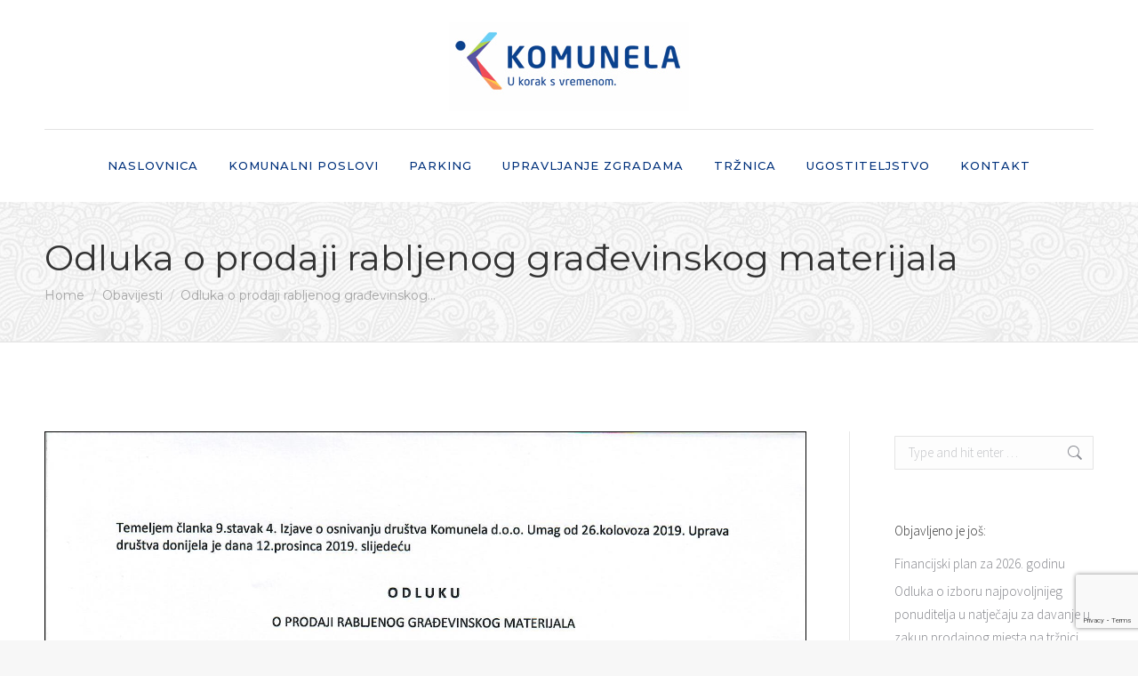

--- FILE ---
content_type: text/html; charset=UTF-8
request_url: https://komunela.hr/odluka-o-prodaji-rabljenog-gradevinskog-materijala/
body_size: 16213
content:
<!DOCTYPE html>
<!--[if !(IE 6) | !(IE 7) | !(IE 8)  ]><!-->
<html lang="hr" class="no-js">
<!--<![endif]-->
<head>
	<meta charset="UTF-8" />
		<meta name="viewport" content="width=device-width, initial-scale=1, maximum-scale=1, user-scalable=0">
		<meta name="theme-color" content="#00b4fc"/>	<link rel="profile" href="https://gmpg.org/xfn/11" />
	<title>Odluka o prodaji rabljenog građevinskog materijala &#8211; Komunela d.o.o. Umag</title>
<meta name='robots' content='max-image-preview:large' />
<link rel='dns-prefetch' href='//fonts.googleapis.com' />
<link rel="alternate" type="application/rss+xml" title="Komunela d.o.o. Umag &raquo; Kanal" href="https://komunela.hr/feed/" />
		<!-- This site uses the Google Analytics by MonsterInsights plugin v9.11.1 - Using Analytics tracking - https://www.monsterinsights.com/ -->
							<script src="//www.googletagmanager.com/gtag/js?id=G-DMRX7RWF0G"  data-cfasync="false" data-wpfc-render="false" async></script>
			<script data-cfasync="false" data-wpfc-render="false">
				var mi_version = '9.11.1';
				var mi_track_user = true;
				var mi_no_track_reason = '';
								var MonsterInsightsDefaultLocations = {"page_location":"https:\/\/komunela.hr\/odluka-o-prodaji-rabljenog-gradevinskog-materijala\/"};
								if ( typeof MonsterInsightsPrivacyGuardFilter === 'function' ) {
					var MonsterInsightsLocations = (typeof MonsterInsightsExcludeQuery === 'object') ? MonsterInsightsPrivacyGuardFilter( MonsterInsightsExcludeQuery ) : MonsterInsightsPrivacyGuardFilter( MonsterInsightsDefaultLocations );
				} else {
					var MonsterInsightsLocations = (typeof MonsterInsightsExcludeQuery === 'object') ? MonsterInsightsExcludeQuery : MonsterInsightsDefaultLocations;
				}

								var disableStrs = [
										'ga-disable-G-DMRX7RWF0G',
									];

				/* Function to detect opted out users */
				function __gtagTrackerIsOptedOut() {
					for (var index = 0; index < disableStrs.length; index++) {
						if (document.cookie.indexOf(disableStrs[index] + '=true') > -1) {
							return true;
						}
					}

					return false;
				}

				/* Disable tracking if the opt-out cookie exists. */
				if (__gtagTrackerIsOptedOut()) {
					for (var index = 0; index < disableStrs.length; index++) {
						window[disableStrs[index]] = true;
					}
				}

				/* Opt-out function */
				function __gtagTrackerOptout() {
					for (var index = 0; index < disableStrs.length; index++) {
						document.cookie = disableStrs[index] + '=true; expires=Thu, 31 Dec 2099 23:59:59 UTC; path=/';
						window[disableStrs[index]] = true;
					}
				}

				if ('undefined' === typeof gaOptout) {
					function gaOptout() {
						__gtagTrackerOptout();
					}
				}
								window.dataLayer = window.dataLayer || [];

				window.MonsterInsightsDualTracker = {
					helpers: {},
					trackers: {},
				};
				if (mi_track_user) {
					function __gtagDataLayer() {
						dataLayer.push(arguments);
					}

					function __gtagTracker(type, name, parameters) {
						if (!parameters) {
							parameters = {};
						}

						if (parameters.send_to) {
							__gtagDataLayer.apply(null, arguments);
							return;
						}

						if (type === 'event') {
														parameters.send_to = monsterinsights_frontend.v4_id;
							var hookName = name;
							if (typeof parameters['event_category'] !== 'undefined') {
								hookName = parameters['event_category'] + ':' + name;
							}

							if (typeof MonsterInsightsDualTracker.trackers[hookName] !== 'undefined') {
								MonsterInsightsDualTracker.trackers[hookName](parameters);
							} else {
								__gtagDataLayer('event', name, parameters);
							}
							
						} else {
							__gtagDataLayer.apply(null, arguments);
						}
					}

					__gtagTracker('js', new Date());
					__gtagTracker('set', {
						'developer_id.dZGIzZG': true,
											});
					if ( MonsterInsightsLocations.page_location ) {
						__gtagTracker('set', MonsterInsightsLocations);
					}
										__gtagTracker('config', 'G-DMRX7RWF0G', {"forceSSL":"true","link_attribution":"true"} );
										window.gtag = __gtagTracker;										(function () {
						/* https://developers.google.com/analytics/devguides/collection/analyticsjs/ */
						/* ga and __gaTracker compatibility shim. */
						var noopfn = function () {
							return null;
						};
						var newtracker = function () {
							return new Tracker();
						};
						var Tracker = function () {
							return null;
						};
						var p = Tracker.prototype;
						p.get = noopfn;
						p.set = noopfn;
						p.send = function () {
							var args = Array.prototype.slice.call(arguments);
							args.unshift('send');
							__gaTracker.apply(null, args);
						};
						var __gaTracker = function () {
							var len = arguments.length;
							if (len === 0) {
								return;
							}
							var f = arguments[len - 1];
							if (typeof f !== 'object' || f === null || typeof f.hitCallback !== 'function') {
								if ('send' === arguments[0]) {
									var hitConverted, hitObject = false, action;
									if ('event' === arguments[1]) {
										if ('undefined' !== typeof arguments[3]) {
											hitObject = {
												'eventAction': arguments[3],
												'eventCategory': arguments[2],
												'eventLabel': arguments[4],
												'value': arguments[5] ? arguments[5] : 1,
											}
										}
									}
									if ('pageview' === arguments[1]) {
										if ('undefined' !== typeof arguments[2]) {
											hitObject = {
												'eventAction': 'page_view',
												'page_path': arguments[2],
											}
										}
									}
									if (typeof arguments[2] === 'object') {
										hitObject = arguments[2];
									}
									if (typeof arguments[5] === 'object') {
										Object.assign(hitObject, arguments[5]);
									}
									if ('undefined' !== typeof arguments[1].hitType) {
										hitObject = arguments[1];
										if ('pageview' === hitObject.hitType) {
											hitObject.eventAction = 'page_view';
										}
									}
									if (hitObject) {
										action = 'timing' === arguments[1].hitType ? 'timing_complete' : hitObject.eventAction;
										hitConverted = mapArgs(hitObject);
										__gtagTracker('event', action, hitConverted);
									}
								}
								return;
							}

							function mapArgs(args) {
								var arg, hit = {};
								var gaMap = {
									'eventCategory': 'event_category',
									'eventAction': 'event_action',
									'eventLabel': 'event_label',
									'eventValue': 'event_value',
									'nonInteraction': 'non_interaction',
									'timingCategory': 'event_category',
									'timingVar': 'name',
									'timingValue': 'value',
									'timingLabel': 'event_label',
									'page': 'page_path',
									'location': 'page_location',
									'title': 'page_title',
									'referrer' : 'page_referrer',
								};
								for (arg in args) {
																		if (!(!args.hasOwnProperty(arg) || !gaMap.hasOwnProperty(arg))) {
										hit[gaMap[arg]] = args[arg];
									} else {
										hit[arg] = args[arg];
									}
								}
								return hit;
							}

							try {
								f.hitCallback();
							} catch (ex) {
							}
						};
						__gaTracker.create = newtracker;
						__gaTracker.getByName = newtracker;
						__gaTracker.getAll = function () {
							return [];
						};
						__gaTracker.remove = noopfn;
						__gaTracker.loaded = true;
						window['__gaTracker'] = __gaTracker;
					})();
									} else {
										console.log("");
					(function () {
						function __gtagTracker() {
							return null;
						}

						window['__gtagTracker'] = __gtagTracker;
						window['gtag'] = __gtagTracker;
					})();
									}
			</script>
							<!-- / Google Analytics by MonsterInsights -->
		<script>
window._wpemojiSettings = {"baseUrl":"https:\/\/s.w.org\/images\/core\/emoji\/15.0.3\/72x72\/","ext":".png","svgUrl":"https:\/\/s.w.org\/images\/core\/emoji\/15.0.3\/svg\/","svgExt":".svg","source":{"concatemoji":"https:\/\/komunela.hr\/wp-includes\/js\/wp-emoji-release.min.js?ver=6.6.4"}};
/*! This file is auto-generated */
!function(i,n){var o,s,e;function c(e){try{var t={supportTests:e,timestamp:(new Date).valueOf()};sessionStorage.setItem(o,JSON.stringify(t))}catch(e){}}function p(e,t,n){e.clearRect(0,0,e.canvas.width,e.canvas.height),e.fillText(t,0,0);var t=new Uint32Array(e.getImageData(0,0,e.canvas.width,e.canvas.height).data),r=(e.clearRect(0,0,e.canvas.width,e.canvas.height),e.fillText(n,0,0),new Uint32Array(e.getImageData(0,0,e.canvas.width,e.canvas.height).data));return t.every(function(e,t){return e===r[t]})}function u(e,t,n){switch(t){case"flag":return n(e,"\ud83c\udff3\ufe0f\u200d\u26a7\ufe0f","\ud83c\udff3\ufe0f\u200b\u26a7\ufe0f")?!1:!n(e,"\ud83c\uddfa\ud83c\uddf3","\ud83c\uddfa\u200b\ud83c\uddf3")&&!n(e,"\ud83c\udff4\udb40\udc67\udb40\udc62\udb40\udc65\udb40\udc6e\udb40\udc67\udb40\udc7f","\ud83c\udff4\u200b\udb40\udc67\u200b\udb40\udc62\u200b\udb40\udc65\u200b\udb40\udc6e\u200b\udb40\udc67\u200b\udb40\udc7f");case"emoji":return!n(e,"\ud83d\udc26\u200d\u2b1b","\ud83d\udc26\u200b\u2b1b")}return!1}function f(e,t,n){var r="undefined"!=typeof WorkerGlobalScope&&self instanceof WorkerGlobalScope?new OffscreenCanvas(300,150):i.createElement("canvas"),a=r.getContext("2d",{willReadFrequently:!0}),o=(a.textBaseline="top",a.font="600 32px Arial",{});return e.forEach(function(e){o[e]=t(a,e,n)}),o}function t(e){var t=i.createElement("script");t.src=e,t.defer=!0,i.head.appendChild(t)}"undefined"!=typeof Promise&&(o="wpEmojiSettingsSupports",s=["flag","emoji"],n.supports={everything:!0,everythingExceptFlag:!0},e=new Promise(function(e){i.addEventListener("DOMContentLoaded",e,{once:!0})}),new Promise(function(t){var n=function(){try{var e=JSON.parse(sessionStorage.getItem(o));if("object"==typeof e&&"number"==typeof e.timestamp&&(new Date).valueOf()<e.timestamp+604800&&"object"==typeof e.supportTests)return e.supportTests}catch(e){}return null}();if(!n){if("undefined"!=typeof Worker&&"undefined"!=typeof OffscreenCanvas&&"undefined"!=typeof URL&&URL.createObjectURL&&"undefined"!=typeof Blob)try{var e="postMessage("+f.toString()+"("+[JSON.stringify(s),u.toString(),p.toString()].join(",")+"));",r=new Blob([e],{type:"text/javascript"}),a=new Worker(URL.createObjectURL(r),{name:"wpTestEmojiSupports"});return void(a.onmessage=function(e){c(n=e.data),a.terminate(),t(n)})}catch(e){}c(n=f(s,u,p))}t(n)}).then(function(e){for(var t in e)n.supports[t]=e[t],n.supports.everything=n.supports.everything&&n.supports[t],"flag"!==t&&(n.supports.everythingExceptFlag=n.supports.everythingExceptFlag&&n.supports[t]);n.supports.everythingExceptFlag=n.supports.everythingExceptFlag&&!n.supports.flag,n.DOMReady=!1,n.readyCallback=function(){n.DOMReady=!0}}).then(function(){return e}).then(function(){var e;n.supports.everything||(n.readyCallback(),(e=n.source||{}).concatemoji?t(e.concatemoji):e.wpemoji&&e.twemoji&&(t(e.twemoji),t(e.wpemoji)))}))}((window,document),window._wpemojiSettings);
</script>
<link rel='stylesheet' id='layerslider-css' href='https://komunela.hr/wp-content/plugins/LayerSlider/static/layerslider/css/layerslider.css?ver=6.10.2' media='all' />
<link rel='stylesheet' id='ls-google-fonts-css' href='https://fonts.googleapis.com/css?family=Lato:100,300,regular,700%7CRubik:300,regular,500,700%7CMerriweather:300,regular,700,900%7CPT+Sans+Narrow:regular,700%7CEconomica:regular,700&#038;subset=latin%2Clatin-ext' media='all' />
<style id='wp-emoji-styles-inline-css'>

	img.wp-smiley, img.emoji {
		display: inline !important;
		border: none !important;
		box-shadow: none !important;
		height: 1em !important;
		width: 1em !important;
		margin: 0 0.07em !important;
		vertical-align: -0.1em !important;
		background: none !important;
		padding: 0 !important;
	}
</style>
<style id='pdfemb-pdf-embedder-viewer-style-inline-css'>
.wp-block-pdfemb-pdf-embedder-viewer{max-width:none}

</style>
<style id='classic-theme-styles-inline-css'>
/*! This file is auto-generated */
.wp-block-button__link{color:#fff;background-color:#32373c;border-radius:9999px;box-shadow:none;text-decoration:none;padding:calc(.667em + 2px) calc(1.333em + 2px);font-size:1.125em}.wp-block-file__button{background:#32373c;color:#fff;text-decoration:none}
</style>
<style id='global-styles-inline-css'>
:root{--wp--preset--aspect-ratio--square: 1;--wp--preset--aspect-ratio--4-3: 4/3;--wp--preset--aspect-ratio--3-4: 3/4;--wp--preset--aspect-ratio--3-2: 3/2;--wp--preset--aspect-ratio--2-3: 2/3;--wp--preset--aspect-ratio--16-9: 16/9;--wp--preset--aspect-ratio--9-16: 9/16;--wp--preset--color--black: #000000;--wp--preset--color--cyan-bluish-gray: #abb8c3;--wp--preset--color--white: #FFF;--wp--preset--color--pale-pink: #f78da7;--wp--preset--color--vivid-red: #cf2e2e;--wp--preset--color--luminous-vivid-orange: #ff6900;--wp--preset--color--luminous-vivid-amber: #fcb900;--wp--preset--color--light-green-cyan: #7bdcb5;--wp--preset--color--vivid-green-cyan: #00d084;--wp--preset--color--pale-cyan-blue: #8ed1fc;--wp--preset--color--vivid-cyan-blue: #0693e3;--wp--preset--color--vivid-purple: #9b51e0;--wp--preset--color--accent: #00b4fc;--wp--preset--color--dark-gray: #111;--wp--preset--color--light-gray: #767676;--wp--preset--gradient--vivid-cyan-blue-to-vivid-purple: linear-gradient(135deg,rgba(6,147,227,1) 0%,rgb(155,81,224) 100%);--wp--preset--gradient--light-green-cyan-to-vivid-green-cyan: linear-gradient(135deg,rgb(122,220,180) 0%,rgb(0,208,130) 100%);--wp--preset--gradient--luminous-vivid-amber-to-luminous-vivid-orange: linear-gradient(135deg,rgba(252,185,0,1) 0%,rgba(255,105,0,1) 100%);--wp--preset--gradient--luminous-vivid-orange-to-vivid-red: linear-gradient(135deg,rgba(255,105,0,1) 0%,rgb(207,46,46) 100%);--wp--preset--gradient--very-light-gray-to-cyan-bluish-gray: linear-gradient(135deg,rgb(238,238,238) 0%,rgb(169,184,195) 100%);--wp--preset--gradient--cool-to-warm-spectrum: linear-gradient(135deg,rgb(74,234,220) 0%,rgb(151,120,209) 20%,rgb(207,42,186) 40%,rgb(238,44,130) 60%,rgb(251,105,98) 80%,rgb(254,248,76) 100%);--wp--preset--gradient--blush-light-purple: linear-gradient(135deg,rgb(255,206,236) 0%,rgb(152,150,240) 100%);--wp--preset--gradient--blush-bordeaux: linear-gradient(135deg,rgb(254,205,165) 0%,rgb(254,45,45) 50%,rgb(107,0,62) 100%);--wp--preset--gradient--luminous-dusk: linear-gradient(135deg,rgb(255,203,112) 0%,rgb(199,81,192) 50%,rgb(65,88,208) 100%);--wp--preset--gradient--pale-ocean: linear-gradient(135deg,rgb(255,245,203) 0%,rgb(182,227,212) 50%,rgb(51,167,181) 100%);--wp--preset--gradient--electric-grass: linear-gradient(135deg,rgb(202,248,128) 0%,rgb(113,206,126) 100%);--wp--preset--gradient--midnight: linear-gradient(135deg,rgb(2,3,129) 0%,rgb(40,116,252) 100%);--wp--preset--font-size--small: 13px;--wp--preset--font-size--medium: 20px;--wp--preset--font-size--large: 36px;--wp--preset--font-size--x-large: 42px;--wp--preset--spacing--20: 0.44rem;--wp--preset--spacing--30: 0.67rem;--wp--preset--spacing--40: 1rem;--wp--preset--spacing--50: 1.5rem;--wp--preset--spacing--60: 2.25rem;--wp--preset--spacing--70: 3.38rem;--wp--preset--spacing--80: 5.06rem;--wp--preset--shadow--natural: 6px 6px 9px rgba(0, 0, 0, 0.2);--wp--preset--shadow--deep: 12px 12px 50px rgba(0, 0, 0, 0.4);--wp--preset--shadow--sharp: 6px 6px 0px rgba(0, 0, 0, 0.2);--wp--preset--shadow--outlined: 6px 6px 0px -3px rgba(255, 255, 255, 1), 6px 6px rgba(0, 0, 0, 1);--wp--preset--shadow--crisp: 6px 6px 0px rgba(0, 0, 0, 1);}:where(.is-layout-flex){gap: 0.5em;}:where(.is-layout-grid){gap: 0.5em;}body .is-layout-flex{display: flex;}.is-layout-flex{flex-wrap: wrap;align-items: center;}.is-layout-flex > :is(*, div){margin: 0;}body .is-layout-grid{display: grid;}.is-layout-grid > :is(*, div){margin: 0;}:where(.wp-block-columns.is-layout-flex){gap: 2em;}:where(.wp-block-columns.is-layout-grid){gap: 2em;}:where(.wp-block-post-template.is-layout-flex){gap: 1.25em;}:where(.wp-block-post-template.is-layout-grid){gap: 1.25em;}.has-black-color{color: var(--wp--preset--color--black) !important;}.has-cyan-bluish-gray-color{color: var(--wp--preset--color--cyan-bluish-gray) !important;}.has-white-color{color: var(--wp--preset--color--white) !important;}.has-pale-pink-color{color: var(--wp--preset--color--pale-pink) !important;}.has-vivid-red-color{color: var(--wp--preset--color--vivid-red) !important;}.has-luminous-vivid-orange-color{color: var(--wp--preset--color--luminous-vivid-orange) !important;}.has-luminous-vivid-amber-color{color: var(--wp--preset--color--luminous-vivid-amber) !important;}.has-light-green-cyan-color{color: var(--wp--preset--color--light-green-cyan) !important;}.has-vivid-green-cyan-color{color: var(--wp--preset--color--vivid-green-cyan) !important;}.has-pale-cyan-blue-color{color: var(--wp--preset--color--pale-cyan-blue) !important;}.has-vivid-cyan-blue-color{color: var(--wp--preset--color--vivid-cyan-blue) !important;}.has-vivid-purple-color{color: var(--wp--preset--color--vivid-purple) !important;}.has-black-background-color{background-color: var(--wp--preset--color--black) !important;}.has-cyan-bluish-gray-background-color{background-color: var(--wp--preset--color--cyan-bluish-gray) !important;}.has-white-background-color{background-color: var(--wp--preset--color--white) !important;}.has-pale-pink-background-color{background-color: var(--wp--preset--color--pale-pink) !important;}.has-vivid-red-background-color{background-color: var(--wp--preset--color--vivid-red) !important;}.has-luminous-vivid-orange-background-color{background-color: var(--wp--preset--color--luminous-vivid-orange) !important;}.has-luminous-vivid-amber-background-color{background-color: var(--wp--preset--color--luminous-vivid-amber) !important;}.has-light-green-cyan-background-color{background-color: var(--wp--preset--color--light-green-cyan) !important;}.has-vivid-green-cyan-background-color{background-color: var(--wp--preset--color--vivid-green-cyan) !important;}.has-pale-cyan-blue-background-color{background-color: var(--wp--preset--color--pale-cyan-blue) !important;}.has-vivid-cyan-blue-background-color{background-color: var(--wp--preset--color--vivid-cyan-blue) !important;}.has-vivid-purple-background-color{background-color: var(--wp--preset--color--vivid-purple) !important;}.has-black-border-color{border-color: var(--wp--preset--color--black) !important;}.has-cyan-bluish-gray-border-color{border-color: var(--wp--preset--color--cyan-bluish-gray) !important;}.has-white-border-color{border-color: var(--wp--preset--color--white) !important;}.has-pale-pink-border-color{border-color: var(--wp--preset--color--pale-pink) !important;}.has-vivid-red-border-color{border-color: var(--wp--preset--color--vivid-red) !important;}.has-luminous-vivid-orange-border-color{border-color: var(--wp--preset--color--luminous-vivid-orange) !important;}.has-luminous-vivid-amber-border-color{border-color: var(--wp--preset--color--luminous-vivid-amber) !important;}.has-light-green-cyan-border-color{border-color: var(--wp--preset--color--light-green-cyan) !important;}.has-vivid-green-cyan-border-color{border-color: var(--wp--preset--color--vivid-green-cyan) !important;}.has-pale-cyan-blue-border-color{border-color: var(--wp--preset--color--pale-cyan-blue) !important;}.has-vivid-cyan-blue-border-color{border-color: var(--wp--preset--color--vivid-cyan-blue) !important;}.has-vivid-purple-border-color{border-color: var(--wp--preset--color--vivid-purple) !important;}.has-vivid-cyan-blue-to-vivid-purple-gradient-background{background: var(--wp--preset--gradient--vivid-cyan-blue-to-vivid-purple) !important;}.has-light-green-cyan-to-vivid-green-cyan-gradient-background{background: var(--wp--preset--gradient--light-green-cyan-to-vivid-green-cyan) !important;}.has-luminous-vivid-amber-to-luminous-vivid-orange-gradient-background{background: var(--wp--preset--gradient--luminous-vivid-amber-to-luminous-vivid-orange) !important;}.has-luminous-vivid-orange-to-vivid-red-gradient-background{background: var(--wp--preset--gradient--luminous-vivid-orange-to-vivid-red) !important;}.has-very-light-gray-to-cyan-bluish-gray-gradient-background{background: var(--wp--preset--gradient--very-light-gray-to-cyan-bluish-gray) !important;}.has-cool-to-warm-spectrum-gradient-background{background: var(--wp--preset--gradient--cool-to-warm-spectrum) !important;}.has-blush-light-purple-gradient-background{background: var(--wp--preset--gradient--blush-light-purple) !important;}.has-blush-bordeaux-gradient-background{background: var(--wp--preset--gradient--blush-bordeaux) !important;}.has-luminous-dusk-gradient-background{background: var(--wp--preset--gradient--luminous-dusk) !important;}.has-pale-ocean-gradient-background{background: var(--wp--preset--gradient--pale-ocean) !important;}.has-electric-grass-gradient-background{background: var(--wp--preset--gradient--electric-grass) !important;}.has-midnight-gradient-background{background: var(--wp--preset--gradient--midnight) !important;}.has-small-font-size{font-size: var(--wp--preset--font-size--small) !important;}.has-medium-font-size{font-size: var(--wp--preset--font-size--medium) !important;}.has-large-font-size{font-size: var(--wp--preset--font-size--large) !important;}.has-x-large-font-size{font-size: var(--wp--preset--font-size--x-large) !important;}
:where(.wp-block-post-template.is-layout-flex){gap: 1.25em;}:where(.wp-block-post-template.is-layout-grid){gap: 1.25em;}
:where(.wp-block-columns.is-layout-flex){gap: 2em;}:where(.wp-block-columns.is-layout-grid){gap: 2em;}
:root :where(.wp-block-pullquote){font-size: 1.5em;line-height: 1.6;}
</style>
<link rel='stylesheet' id='advanced-floating-content-css' href='https://komunela.hr/wp-content/plugins/advanced-floating-content/public/css/advanced-floating-content-public.css?ver=1.0.0' media='all' />
<link rel='stylesheet' id='advanced-floating-content-animate-css' href='https://komunela.hr/wp-content/plugins/advanced-floating-content/public/css/animate.css?ver=1.0.0' media='all' />
<link rel='stylesheet' id='contact-form-7-css' href='https://komunela.hr/wp-content/plugins/contact-form-7/includes/css/styles.css?ver=5.9.8' media='all' />
<link rel='stylesheet' id='the7-font-css' href='https://komunela.hr/wp-content/themes/dt-the7/fonts/icomoon-the7-font/icomoon-the7-font.min.css?ver=11.13.0.1' media='all' />
<link rel='stylesheet' id='the7-awesome-fonts-css' href='https://komunela.hr/wp-content/themes/dt-the7/fonts/FontAwesome/css/all.min.css?ver=11.13.0.1' media='all' />
<link rel='stylesheet' id='the7-awesome-fonts-back-css' href='https://komunela.hr/wp-content/themes/dt-the7/fonts/FontAwesome/back-compat.min.css?ver=11.13.0.1' media='all' />
<link rel='stylesheet' id='the7-Defaults-css' href='https://komunela.hr/wp-content/uploads/smile_fonts/Defaults/Defaults.css?ver=6.6.4' media='all' />
<link rel='stylesheet' id='js_composer_front-css' href='https://komunela.hr/wp-content/plugins/js_composer/assets/css/js_composer.min.css?ver=6.8.0' media='all' />
<link rel='stylesheet' id='dt-web-fonts-css' href='https://fonts.googleapis.com/css?family=Lato:300,400,600,700%7CRoboto:400,600,700%7CRoboto+Condensed:400,600,700%7CMontserrat:200,300,400,500,600,700%7CSource+Sans+Pro:300,400,600,700%7CDosis:400,600,700' media='all' />
<link rel='stylesheet' id='dt-main-css' href='https://komunela.hr/wp-content/themes/dt-the7/css/main.min.css?ver=11.13.0.1' media='all' />
<style id='dt-main-inline-css'>
body #load {
  display: block;
  height: 100%;
  overflow: hidden;
  position: fixed;
  width: 100%;
  z-index: 9901;
  opacity: 1;
  visibility: visible;
  transition: all .35s ease-out;
}
.load-wrap {
  width: 100%;
  height: 100%;
  background-position: center center;
  background-repeat: no-repeat;
  text-align: center;
  display: -ms-flexbox;
  display: -ms-flex;
  display: flex;
  -ms-align-items: center;
  -ms-flex-align: center;
  align-items: center;
  -ms-flex-flow: column wrap;
  flex-flow: column wrap;
  -ms-flex-pack: center;
  -ms-justify-content: center;
  justify-content: center;
}
.load-wrap > svg {
  position: absolute;
  top: 50%;
  left: 50%;
  transform: translate(-50%,-50%);
}
#load {
  background: var(--the7-elementor-beautiful-loading-bg,#ffffff);
  --the7-beautiful-spinner-color2: var(--the7-beautiful-spinner-color,rgba(51,51,51,0.3));
}

</style>
<link rel='stylesheet' id='the7-custom-scrollbar-css' href='https://komunela.hr/wp-content/themes/dt-the7/lib/custom-scrollbar/custom-scrollbar.min.css?ver=11.13.0.1' media='all' />
<link rel='stylesheet' id='the7-wpbakery-css' href='https://komunela.hr/wp-content/themes/dt-the7/css/wpbakery.min.css?ver=11.13.0.1' media='all' />
<link rel='stylesheet' id='the7-css-vars-css' href='https://komunela.hr/wp-content/uploads/the7-css/css-vars.css?ver=70d8ed596604' media='all' />
<link rel='stylesheet' id='dt-custom-css' href='https://komunela.hr/wp-content/uploads/the7-css/custom.css?ver=70d8ed596604' media='all' />
<link rel='stylesheet' id='dt-media-css' href='https://komunela.hr/wp-content/uploads/the7-css/media.css?ver=70d8ed596604' media='all' />
<link rel='stylesheet' id='the7-mega-menu-css' href='https://komunela.hr/wp-content/uploads/the7-css/mega-menu.css?ver=70d8ed596604' media='all' />
<link rel='stylesheet' id='style-css' href='https://komunela.hr/wp-content/themes/dt-the7/style.css?ver=11.13.0.1' media='all' />
<link rel='stylesheet' id='mpc-massive-style-css' href='https://komunela.hr/wp-content/plugins/mpc-massive/assets/css/mpc-styles.css?ver=2.4.6.1' media='all' />
<script src="https://komunela.hr/wp-includes/js/jquery/jquery.min.js?ver=3.7.1" id="jquery-core-js"></script>
<script src="https://komunela.hr/wp-includes/js/jquery/jquery-migrate.min.js?ver=3.4.1" id="jquery-migrate-js"></script>
<script id="layerslider-greensock-js-extra">
var LS_Meta = {"v":"6.10.2"};
</script>
<script src="https://komunela.hr/wp-content/plugins/LayerSlider/static/layerslider/js/greensock.js?ver=1.19.0" id="layerslider-greensock-js"></script>
<script src="https://komunela.hr/wp-content/plugins/LayerSlider/static/layerslider/js/layerslider.kreaturamedia.jquery.js?ver=6.10.2" id="layerslider-js"></script>
<script src="https://komunela.hr/wp-content/plugins/LayerSlider/static/layerslider/js/layerslider.transitions.js?ver=6.10.2" id="layerslider-transitions-js"></script>
<script src="https://komunela.hr/wp-content/plugins/google-analytics-for-wordpress/assets/js/frontend-gtag.min.js?ver=9.11.1" id="monsterinsights-frontend-script-js" async data-wp-strategy="async"></script>
<script data-cfasync="false" data-wpfc-render="false" id='monsterinsights-frontend-script-js-extra'>var monsterinsights_frontend = {"js_events_tracking":"true","download_extensions":"doc,pdf,ppt,zip,xls,docx,pptx,xlsx","inbound_paths":"[{\"path\":\"\\\/go\\\/\",\"label\":\"affiliate\"},{\"path\":\"\\\/recommend\\\/\",\"label\":\"affiliate\"}]","home_url":"https:\/\/komunela.hr","hash_tracking":"false","v4_id":"G-DMRX7RWF0G"};</script>
<script src="https://komunela.hr/wp-content/plugins/advanced-floating-content/public/js/advanced-floating-content-public.js?ver=1.0.0" id="advanced-floating-content-js"></script>
<script src="https://komunela.hr/wp-content/plugins/advanced-floating-content/public/js/jquery.cookie.min.js?ver=1.0.0" id="advanced-floating-contentcookies-js"></script>
<script id="dt-above-fold-js-extra">
var dtLocal = {"themeUrl":"https:\/\/komunela.hr\/wp-content\/themes\/dt-the7","passText":"To view this protected post, enter the password below:","moreButtonText":{"loading":"Loading...","loadMore":"Load more"},"postID":"1015","ajaxurl":"https:\/\/komunela.hr\/wp-admin\/admin-ajax.php","REST":{"baseUrl":"https:\/\/komunela.hr\/wp-json\/the7\/v1","endpoints":{"sendMail":"\/send-mail"}},"contactMessages":{"required":"One or more fields have an error. Please check and try again.","terms":"Please accept the privacy policy.","fillTheCaptchaError":"Please, fill the captcha."},"captchaSiteKey":"","ajaxNonce":"69dd13dec5","pageData":"","themeSettings":{"smoothScroll":"off","lazyLoading":false,"desktopHeader":{"height":140},"ToggleCaptionEnabled":"disabled","ToggleCaption":"Navigation","floatingHeader":{"showAfter":500,"showMenu":true,"height":60,"logo":{"showLogo":true,"html":"<img class=\" preload-me\" src=\"https:\/\/komunela.hr\/wp-content\/uploads\/2019\/02\/bottomBar.png\" srcset=\"https:\/\/komunela.hr\/wp-content\/uploads\/2019\/02\/bottomBar.png 36w\" width=\"36\" height=\"40\"   sizes=\"36px\" alt=\"Komunela d.o.o. Umag\" \/>","url":"https:\/\/komunela.hr\/"}},"topLine":{"floatingTopLine":{"logo":{"showLogo":false,"html":""}}},"mobileHeader":{"firstSwitchPoint":1050,"secondSwitchPoint":778,"firstSwitchPointHeight":80,"secondSwitchPointHeight":60,"mobileToggleCaptionEnabled":"disabled","mobileToggleCaption":"Menu"},"stickyMobileHeaderFirstSwitch":{"logo":{"html":"<img class=\" preload-me\" src=\"https:\/\/komunela.hr\/wp-content\/uploads\/2019\/02\/Screenshot-2019-02-24-at-17.07.36.png\" srcset=\"https:\/\/komunela.hr\/wp-content\/uploads\/2019\/02\/Screenshot-2019-02-24-at-17.07.36.png 270w\" width=\"270\" height=\"100\"   sizes=\"270px\" alt=\"Komunela d.o.o. Umag\" \/>"}},"stickyMobileHeaderSecondSwitch":{"logo":{"html":"<img class=\" preload-me\" src=\"https:\/\/komunela.hr\/wp-content\/uploads\/2019\/02\/bottomBar.png\" srcset=\"https:\/\/komunela.hr\/wp-content\/uploads\/2019\/02\/bottomBar.png 36w\" width=\"36\" height=\"40\"   sizes=\"36px\" alt=\"Komunela d.o.o. Umag\" \/>"}},"sidebar":{"switchPoint":990},"boxedWidth":"1340px"},"VCMobileScreenWidth":"768"};
var dtShare = {"shareButtonText":{"facebook":"Share on Facebook","twitter":"Share on X","pinterest":"Pin it","linkedin":"Share on Linkedin","whatsapp":"Share on Whatsapp"},"overlayOpacity":"85"};
</script>
<script src="https://komunela.hr/wp-content/themes/dt-the7/js/above-the-fold.min.js?ver=11.13.0.1" id="dt-above-fold-js"></script>
<meta name="generator" content="Powered by LayerSlider 6.10.2 - Multi-Purpose, Responsive, Parallax, Mobile-Friendly Slider Plugin for WordPress." />
<!-- LayerSlider updates and docs at: https://layerslider.kreaturamedia.com -->
<link rel="https://api.w.org/" href="https://komunela.hr/wp-json/" /><link rel="alternate" title="JSON" type="application/json" href="https://komunela.hr/wp-json/wp/v2/posts/1015" /><link rel="EditURI" type="application/rsd+xml" title="RSD" href="https://komunela.hr/xmlrpc.php?rsd" />
<meta name="generator" content="WordPress 6.6.4" />
<link rel="canonical" href="https://komunela.hr/odluka-o-prodaji-rabljenog-gradevinskog-materijala/" />
<link rel='shortlink' href='https://komunela.hr/?p=1015' />
<link rel="alternate" title="oEmbed (JSON)" type="application/json+oembed" href="https://komunela.hr/wp-json/oembed/1.0/embed?url=https%3A%2F%2Fkomunela.hr%2Fodluka-o-prodaji-rabljenog-gradevinskog-materijala%2F" />
<link rel="alternate" title="oEmbed (XML)" type="text/xml+oembed" href="https://komunela.hr/wp-json/oembed/1.0/embed?url=https%3A%2F%2Fkomunela.hr%2Fodluka-o-prodaji-rabljenog-gradevinskog-materijala%2F&#038;format=xml" />
<meta name="cdp-version" content="1.4.9" /><meta property="og:site_name" content="Komunela d.o.o. Umag" />
<meta property="og:title" content="Odluka o prodaji rabljenog građevinskog materijala" />
<meta property="og:url" content="https://komunela.hr/odluka-o-prodaji-rabljenog-gradevinskog-materijala/" />
<meta property="og:type" content="article" />
<meta name="generator" content="Powered by WPBakery Page Builder - drag and drop page builder for WordPress."/>
<script type="text/javascript" id="the7-loader-script">
document.addEventListener("DOMContentLoaded", function(event) {
	var load = document.getElementById("load");
	if(!load.classList.contains('loader-removed')){
		var removeLoading = setTimeout(function() {
			load.className += " loader-removed";
		}, 300);
	}
});
</script>
		<link rel="icon" href="https://komunela.hr/wp-content/uploads/2020/05/favicon-16x16-1.png" type="image/png" sizes="16x16"/><link rel="icon" href="https://komunela.hr/wp-content/uploads/2020/05/favicon-32x32-1.png" type="image/png" sizes="32x32"/><link rel="apple-touch-icon" href="https://komunela.hr/wp-content/uploads/2020/05/apple-icon-60x60-1.png"><link rel="apple-touch-icon" sizes="76x76" href="https://komunela.hr/wp-content/uploads/2020/05/apple-icon-76x76-1.png"><link rel="apple-touch-icon" sizes="120x120" href="https://komunela.hr/wp-content/uploads/2020/05/apple-icon-120x120-1.png"><link rel="apple-touch-icon" sizes="152x152" href="https://komunela.hr/wp-content/uploads/2020/05/apple-icon-152x152-1.png"><noscript><style> .wpb_animate_when_almost_visible { opacity: 1; }</style></noscript><style id='the7-custom-inline-css' type='text/css'>
/*--------------------------------
 *     razmak u tekstu
 * -----------------------------*/

.space-title {
	letter-spacing: 10px;
}
.space-text-5 {
	letter-spacing: 5px;
}
.space-text-4 {
	letter-spacing: 4px;
}
.space-text-3 {
	letter-spacing: 3px;
}
.space-text-2 {
	letter-spacing: 2px;
}
.space-text-1 {
	letter-spacing: 1px;
}
.masthead .main-nav {
	letter-spacing: 1px;
}

/*------------------------------------
 *     micanje underlinea ispod linka
 * ----------------------------------*/

    a {
    display: inline-block;
    text-decoration: none;
}

/*------------------------------------
 *     centriranje buttona
 * ----------------------------------*/

.center-button {
text-align: center !important;
letter-spacing: 2px;
}

/* ---------------------------------
 *    Contact Form 7
 * ---------------------------------*/

.one-half,
.one-third {
    position: relative;
    margin-right: 4%;
    float: left;
        margin-bottom: 20px;
 
}
 
.one-half { width: 48%; }
.one-third { width: 30.66%; }
 
/*.second-half { color: #CCDBE6;}*/

.last {
    margin-right: 0 !important;
    clear: right;
}
 
@media only screen and (max-width: 767px) {
    .one-half, .one-third {
        width: 100%;
        margin-right: 0;
    }
}

/* ---------------------------------
 *    Load More Button
 * ---------------------------------*/

.button-load-more .button-caption{
    font-size: 0;
}
[lang="hr"] .button-load-more .button-caption:after{
    content: "Pročitaj više";
    font-size: 14px;
}
[lang="it-IT"] .button-load-more .button-caption:after{
    content: "Di più";
    font-size: 14px;
}

/* ---------------------------------
 *    Hide "Archive Category" text
 * ---------------------------------

.category .page-header h1 {
    visibility: hidden;
}

.category .page-header h1 .page-description {
    visibility: visible;
}
*/

/* ---------------------------------
 *    Sakrivanje autora postova
 * ---------------------------------*/

.author.vcard {
	display: none;
}
</style>
</head>
<body data-rsssl=1 id="the7-body" class="post-template-default single single-post postid-1015 single-format-standard wp-embed-responsive no-comments dt-responsive-on right-mobile-menu-close-icon ouside-menu-close-icon  fade-small-mobile-menu-close-icon fade-medium-menu-close-icon srcset-enabled btn-flat custom-btn-color custom-btn-hover-color phantom-fade phantom-line-decoration phantom-custom-logo-on sticky-mobile-header top-header first-switch-logo-left first-switch-menu-right second-switch-logo-left second-switch-menu-right right-mobile-menu layzr-loading-on popup-message-style the7-ver-11.13.0.1 dt-fa-compatibility wpb-js-composer js-comp-ver-6.8.0 vc_responsive">
<!-- The7 11.13.0.1 -->
<div id="load" class="">
	<div class="load-wrap"><img src="https://www.aeonstudio.eu/aeonstudio.gif"></img></div>
</div>
<div id="page" >
	<a class="skip-link screen-reader-text" href="#content">Skip to content</a>

<div class="masthead classic-header center content-width-line logo-center full-height shadow-mobile-header-decoration small-mobile-menu-icon dt-parent-menu-clickable show-sub-menu-on-hover show-mobile-logo"  role="banner">

	<div class="top-bar top-bar-empty top-bar-line-hide">
	<div class="top-bar-bg" ></div>
	<div class="mini-widgets left-widgets"></div><div class="mini-widgets right-widgets"></div></div>

	<header class="header-bar">

		<div class="branding">
	<div id="site-title" class="assistive-text">Komunela d.o.o. Umag</div>
	<div id="site-description" class="assistive-text">U korak s vremenom.</div>
	<a class="" href="https://komunela.hr/"><img class=" preload-me" src="https://komunela.hr/wp-content/uploads/2019/02/Screenshot-2019-02-24-at-17.07.36.png" srcset="https://komunela.hr/wp-content/uploads/2019/02/Screenshot-2019-02-24-at-17.07.36.png 270w" width="270" height="100"   sizes="270px" alt="Komunela d.o.o. Umag" /><img class="mobile-logo preload-me" src="https://komunela.hr/wp-content/uploads/2019/02/bottomBar.png" srcset="https://komunela.hr/wp-content/uploads/2019/02/bottomBar.png 36w" width="36" height="40"   sizes="36px" alt="Komunela d.o.o. Umag" /></a><div class="mini-widgets"></div><div class="mini-widgets"></div></div>

		<nav class="navigation">

			<ul id="primary-menu" class="main-nav underline-decoration upwards-line outside-item-remove-margin"><li class="menu-item menu-item-type-post_type menu-item-object-page menu-item-home menu-item-40 first depth-0"><a href='https://komunela.hr/' data-level='1'><span class="menu-item-text"><span class="menu-text">Naslovnica</span></span></a></li> <li class="menu-item menu-item-type-post_type menu-item-object-page menu-item-1127 depth-0"><a href='https://komunela.hr/komunalne-djelatnosti/' data-level='1'><span class="menu-item-text"><span class="menu-text">Komunalni poslovi</span></span></a></li> <li class="menu-item menu-item-type-post_type menu-item-object-page menu-item-1794 depth-0"><a href='https://komunela.hr/parking/' data-level='1'><span class="menu-item-text"><span class="menu-text">Parking</span></span></a></li> <li class="menu-item menu-item-type-post_type menu-item-object-page menu-item-37 depth-0"><a href='https://komunela.hr/upravljanje-nekretninama/' data-level='1'><span class="menu-item-text"><span class="menu-text">Upravljanje zgradama</span></span></a></li> <li class="menu-item menu-item-type-post_type menu-item-object-page menu-item-2238 depth-0"><a href='https://komunela.hr/trznica/' data-level='1'><span class="menu-item-text"><span class="menu-text">Tržnica</span></span></a></li> <li class="menu-item menu-item-type-custom menu-item-object-custom menu-item-957 depth-0"><a href='https://gradskakavanaumag.com' data-level='1'><span class="menu-item-text"><span class="menu-text">Ugostiteljstvo</span></span></a></li> <li class="menu-item menu-item-type-post_type menu-item-object-page menu-item-44 last depth-0"><a href='https://komunela.hr/kontakt/' data-level='1'><span class="menu-item-text"><span class="menu-text">Kontakt</span></span></a></li> </ul>
			
		</nav>

	</header>

</div>
<div role="navigation" class="dt-mobile-header mobile-menu-show-divider">
	<div class="dt-close-mobile-menu-icon"><div class="close-line-wrap"><span class="close-line"></span><span class="close-line"></span><span class="close-line"></span></div></div>	<ul id="mobile-menu" class="mobile-main-nav">
		<li class="menu-item menu-item-type-post_type menu-item-object-page menu-item-home menu-item-40 first depth-0"><a href='https://komunela.hr/' data-level='1'><span class="menu-item-text"><span class="menu-text">Naslovnica</span></span></a></li> <li class="menu-item menu-item-type-post_type menu-item-object-page menu-item-1127 depth-0"><a href='https://komunela.hr/komunalne-djelatnosti/' data-level='1'><span class="menu-item-text"><span class="menu-text">Komunalni poslovi</span></span></a></li> <li class="menu-item menu-item-type-post_type menu-item-object-page menu-item-1794 depth-0"><a href='https://komunela.hr/parking/' data-level='1'><span class="menu-item-text"><span class="menu-text">Parking</span></span></a></li> <li class="menu-item menu-item-type-post_type menu-item-object-page menu-item-37 depth-0"><a href='https://komunela.hr/upravljanje-nekretninama/' data-level='1'><span class="menu-item-text"><span class="menu-text">Upravljanje zgradama</span></span></a></li> <li class="menu-item menu-item-type-post_type menu-item-object-page menu-item-2238 depth-0"><a href='https://komunela.hr/trznica/' data-level='1'><span class="menu-item-text"><span class="menu-text">Tržnica</span></span></a></li> <li class="menu-item menu-item-type-custom menu-item-object-custom menu-item-957 depth-0"><a href='https://gradskakavanaumag.com' data-level='1'><span class="menu-item-text"><span class="menu-text">Ugostiteljstvo</span></span></a></li> <li class="menu-item menu-item-type-post_type menu-item-object-page menu-item-44 last depth-0"><a href='https://komunela.hr/kontakt/' data-level='1'><span class="menu-item-text"><span class="menu-text">Kontakt</span></span></a></li> 	</ul>
	<div class='mobile-mini-widgets-in-menu'></div>
</div>


		<div class="page-title content-left solid-bg breadcrumbs-mobile-off page-title-responsive-enabled page-title-parallax-bg bg-img-enabled title-outline-decoration" data-prlx-speed="1.5">
			<div class="wf-wrap">

				<div class="page-title-head hgroup"><h1 class="entry-title">Odluka o prodaji rabljenog građevinskog materijala</h1></div><div class="page-title-breadcrumbs"><div class="assistive-text">You are here:</div><ol class="breadcrumbs text-small" itemscope itemtype="https://schema.org/BreadcrumbList"><li itemprop="itemListElement" itemscope itemtype="https://schema.org/ListItem"><a itemprop="item" href="https://komunela.hr/" title="Home"><span itemprop="name">Home</span></a><meta itemprop="position" content="1" /></li><li itemprop="itemListElement" itemscope itemtype="https://schema.org/ListItem"><a itemprop="item" href="https://komunela.hr/category/obavijesti-hr/" title="Obavijesti"><span itemprop="name">Obavijesti</span></a><meta itemprop="position" content="2" /></li><li class="current" itemprop="itemListElement" itemscope itemtype="https://schema.org/ListItem"><span itemprop="name">Odluka o prodaji rabljenog građevinskog&hellip;</span><meta itemprop="position" content="3" /></li></ol></div>			</div>
		</div>

		

<div id="main" class="sidebar-right sidebar-divider-vertical">

	
	<div class="main-gradient"></div>
	<div class="wf-wrap">
	<div class="wf-container-main">

	

			<div id="content" class="content" role="main">

				
<article id="post-1015" class="single-postlike vertical-fancy-style post-1015 post type-post status-publish format-standard category-obavijesti-hr category-22 description-off">

	<div class="entry-content"><section class="vc_section"><div class="vc_row wpb_row vc_row-fluid mpc-row"><div class="wpb_column vc_column_container vc_col-sm-12 mpc-column" data-column-id="mpc_column-61696c65065ca91"><div class="vc_column-inner"><div class="wpb_wrapper">
	<div class="wpb_text_column wpb_content_element ">
		<div class="wpb_wrapper">
			<a href="https://komunela.hr/wp-content/uploads/2020/05/Odluka_33_19.pdf" class="pdfemb-viewer" style="" data-width="max" data-height="max" data-toolbar="bottom" data-toolbar-fixed="off">Odluka_33_19</a>

		</div>
	</div>
</div></div></div></div><div class="vc_row wpb_row vc_row-fluid mpc-row"><div class="wpb_column vc_column_container vc_col-sm-12 mpc-column" data-column-id="mpc_column-32696c65065d751"><div class="vc_column-inner"><div class="wpb_wrapper">
	<div class="wpb_text_column wpb_content_element ">
		<div class="wpb_wrapper">
			<p>Odlukau o prodaji rabljenog gra&#273;evinskog materijala mo&#382;ete vidjeti ovdje ili si je preuzeti na ra&#269;unalo u .pdf formatu.</p>
<p>Dokument preuzmite ovdje:&nbsp;<span style="color: #0000ff;"><a style="color: #0000ff;" href="/wp-content/dokumenti/Odluka_33_19.pdf">Odluka o prodaji rabljenog gra&#273;evinskog materijala/</a></span></p>

		</div>
	</div>
</div></div></div></div></section>
</div><div class="single-share-box">
	<div class="share-link-description"><span class="share-link-icon"><svg version="1.1" id="Layer_1" xmlns="http://www.w3.org/2000/svg" xmlns:xlink="http://www.w3.org/1999/xlink" x="0px" y="0px" viewBox="0 0 16 16" style="enable-background:new 0 0 16 16;" xml:space="preserve"><path d="M11,2.5C11,1.1,12.1,0,13.5,0S16,1.1,16,2.5C16,3.9,14.9,5,13.5,5c-0.7,0-1.4-0.3-1.9-0.9L4.9,7.2c0.2,0.5,0.2,1,0,1.5l6.7,3.1c0.9-1,2.5-1.2,3.5-0.3s1.2,2.5,0.3,3.5s-2.5,1.2-3.5,0.3c-0.8-0.7-1.1-1.7-0.8-2.6L4.4,9.6c-0.9,1-2.5,1.2-3.5,0.3s-1.2-2.5-0.3-3.5s2.5-1.2,3.5-0.3c0.1,0.1,0.2,0.2,0.3,0.3l6.7-3.1C11,3,11,2.8,11,2.5z"/></svg></span>Podijeli</div>
	<div class="share-buttons">
		<a class="facebook" href="https://www.facebook.com/sharer.php?u=https%3A%2F%2Fkomunela.hr%2Fodluka-o-prodaji-rabljenog-gradevinskog-materijala%2F&#038;t=Odluka+o+prodaji+rabljenog+gra%C4%91evinskog+materijala" title="Facebook" target="_blank" ><svg xmlns="http://www.w3.org/2000/svg" width="16" height="16" fill="currentColor" class="bi bi-facebook" viewBox="0 0 16 16"><path d="M16 8.049c0-4.446-3.582-8.05-8-8.05C3.58 0-.002 3.603-.002 8.05c0 4.017 2.926 7.347 6.75 7.951v-5.625h-2.03V8.05H6.75V6.275c0-2.017 1.195-3.131 3.022-3.131.876 0 1.791.157 1.791.157v1.98h-1.009c-.993 0-1.303.621-1.303 1.258v1.51h2.218l-.354 2.326H9.25V16c3.824-.604 6.75-3.934 6.75-7.951z"/></svg><span class="soc-font-icon"></span><span class="social-text">Share on Facebook</span><span class="screen-reader-text">Share on Facebook</span></a>
<a class="twitter" href="https://twitter.com/share?url=https%3A%2F%2Fkomunela.hr%2Fodluka-o-prodaji-rabljenog-gradevinskog-materijala%2F&#038;text=Odluka+o+prodaji+rabljenog+gra%C4%91evinskog+materijala" title="X" target="_blank" ><svg xmlns="http://www.w3.org/2000/svg" width="16" height="16" viewBox="0 0 512 512" fill="currentColor"><path d="M389.2 48h70.6L305.6 224.2 487 464H345L233.7 318.6 106.5 464H35.8L200.7 275.5 26.8 48H172.4L272.9 180.9 389.2 48zM364.4 421.8h39.1L151.1 88h-42L364.4 421.8z"/></svg><span class="soc-font-icon"></span><span class="social-text">Share on X</span><span class="screen-reader-text">Share on X</span></a>
<a class="pinterest pinit-marklet" href="//pinterest.com/pin/create/button/" title="Pinterest" target="_blank"  data-pin-config="above" data-pin-do="buttonBookmark"><svg xmlns="http://www.w3.org/2000/svg" width="16" height="16" fill="currentColor" class="bi bi-pinterest" viewBox="0 0 16 16"><path d="M8 0a8 8 0 0 0-2.915 15.452c-.07-.633-.134-1.606.027-2.297.146-.625.938-3.977.938-3.977s-.239-.479-.239-1.187c0-1.113.645-1.943 1.448-1.943.682 0 1.012.512 1.012 1.127 0 .686-.437 1.712-.663 2.663-.188.796.4 1.446 1.185 1.446 1.422 0 2.515-1.5 2.515-3.664 0-1.915-1.377-3.254-3.342-3.254-2.276 0-3.612 1.707-3.612 3.471 0 .688.265 1.425.595 1.826a.24.24 0 0 1 .056.23c-.061.252-.196.796-.222.907-.035.146-.116.177-.268.107-1-.465-1.624-1.926-1.624-3.1 0-2.523 1.834-4.84 5.286-4.84 2.775 0 4.932 1.977 4.932 4.62 0 2.757-1.739 4.976-4.151 4.976-.811 0-1.573-.421-1.834-.919l-.498 1.902c-.181.695-.669 1.566-.995 2.097A8 8 0 1 0 8 0z"/></svg><span class="soc-font-icon"></span><span class="social-text">Pin it</span><span class="screen-reader-text">Share on Pinterest</span></a>
<a class="linkedin" href="https://www.linkedin.com/shareArticle?mini=true&#038;url=https%3A%2F%2Fkomunela.hr%2Fodluka-o-prodaji-rabljenog-gradevinskog-materijala%2F&#038;title=Odluka%20o%20prodaji%20rabljenog%20gra%C4%91evinskog%20materijala&#038;summary=&#038;source=Komunela%20d.o.o.%20Umag" title="LinkedIn" target="_blank" ><svg xmlns="http://www.w3.org/2000/svg" width="16" height="16" fill="currentColor" class="bi bi-linkedin" viewBox="0 0 16 16"><path d="M0 1.146C0 .513.526 0 1.175 0h13.65C15.474 0 16 .513 16 1.146v13.708c0 .633-.526 1.146-1.175 1.146H1.175C.526 16 0 15.487 0 14.854V1.146zm4.943 12.248V6.169H2.542v7.225h2.401zm-1.2-8.212c.837 0 1.358-.554 1.358-1.248-.015-.709-.52-1.248-1.342-1.248-.822 0-1.359.54-1.359 1.248 0 .694.521 1.248 1.327 1.248h.016zm4.908 8.212V9.359c0-.216.016-.432.08-.586.173-.431.568-.878 1.232-.878.869 0 1.216.662 1.216 1.634v3.865h2.401V9.25c0-2.22-1.184-3.252-2.764-3.252-1.274 0-1.845.7-2.165 1.193v.025h-.016a5.54 5.54 0 0 1 .016-.025V6.169h-2.4c.03.678 0 7.225 0 7.225h2.4z"/></svg><span class="soc-font-icon"></span><span class="social-text">Share on LinkedIn</span><span class="screen-reader-text">Share on LinkedIn</span></a>
	</div>
</div>
<nav class="navigation post-navigation" role="navigation"><h2 class="screen-reader-text">Post navigation</h2><div class="nav-links"><a class="nav-previous" href="https://komunela.hr/paydo/" rel="prev"><svg version="1.1" id="Layer_1" xmlns="http://www.w3.org/2000/svg" xmlns:xlink="http://www.w3.org/1999/xlink" x="0px" y="0px" viewBox="0 0 16 16" style="enable-background:new 0 0 16 16;" xml:space="preserve"><path class="st0" d="M11.4,1.6c0.2,0.2,0.2,0.5,0,0.7c0,0,0,0,0,0L5.7,8l5.6,5.6c0.2,0.2,0.2,0.5,0,0.7s-0.5,0.2-0.7,0l-6-6c-0.2-0.2-0.2-0.5,0-0.7c0,0,0,0,0,0l6-6C10.8,1.5,11.2,1.5,11.4,1.6C11.4,1.6,11.4,1.6,11.4,1.6z"/></svg><span class="meta-nav" aria-hidden="true">Previous</span><span class="screen-reader-text">Previous post:</span><span class="post-title h4-size">PayDo</span></a><a class="nav-next" href="https://komunela.hr/financijski-plan-za-2020-godinu/" rel="next"><svg version="1.1" id="Layer_1" xmlns="http://www.w3.org/2000/svg" xmlns:xlink="http://www.w3.org/1999/xlink" x="0px" y="0px" viewBox="0 0 16 16" style="enable-background:new 0 0 16 16;" xml:space="preserve"><path class="st0" d="M4.6,1.6c0.2-0.2,0.5-0.2,0.7,0c0,0,0,0,0,0l6,6c0.2,0.2,0.2,0.5,0,0.7c0,0,0,0,0,0l-6,6c-0.2,0.2-0.5,0.2-0.7,0s-0.2-0.5,0-0.7L10.3,8L4.6,2.4C4.5,2.2,4.5,1.8,4.6,1.6C4.6,1.6,4.6,1.6,4.6,1.6z"/></svg><span class="meta-nav" aria-hidden="true">Next</span><span class="screen-reader-text">Next post:</span><span class="post-title h4-size">Financijski plan za 2020. godinu</span></a></div></nav>
</article>

			</div><!-- #content -->

			
	<aside id="sidebar" class="sidebar">
		<div class="sidebar-content widget-divider-off">
			<section id="search-2" class="widget widget_search"><form class="searchform" role="search" method="get" action="https://komunela.hr/">
    <label for="the7-search" class="screen-reader-text">Search:</label>
    <input type="text" id="the7-search" class="field searchform-s" name="s" value="" placeholder="Type and hit enter &hellip;" />
    <input type="submit" class="assistive-text searchsubmit" value="Go!" />
    <a href="" class="submit"><svg version="1.1" id="Layer_1" xmlns="http://www.w3.org/2000/svg" xmlns:xlink="http://www.w3.org/1999/xlink" x="0px" y="0px" viewBox="0 0 16 16" style="enable-background:new 0 0 16 16;" xml:space="preserve"><path d="M11.7,10.3c2.1-2.9,1.5-7-1.4-9.1s-7-1.5-9.1,1.4s-1.5,7,1.4,9.1c2.3,1.7,5.4,1.7,7.7,0h0c0,0,0.1,0.1,0.1,0.1l3.8,3.8c0.4,0.4,1,0.4,1.4,0s0.4-1,0-1.4l-3.8-3.9C11.8,10.4,11.8,10.4,11.7,10.3L11.7,10.3z M12,6.5c0,3-2.5,5.5-5.5,5.5S1,9.5,1,6.5S3.5,1,6.5,1S12,3.5,12,6.5z"/></svg></a>
</form>
</section>
		<section id="recent-posts-2" class="widget widget_recent_entries">
		<div class="widget-title">Objavljeno je još:</div>
		<ul>
											<li>
					<a href="https://komunela.hr/financijski-plan-za-2026-godinu/">Financijski plan za 2026. godinu</a>
									</li>
											<li>
					<a href="https://komunela.hr/odluka-o-izboru-najpovoljnijeg-ponuditelja-u-natjecaju-za-davanje-u-zakup-prodajnog-mjesta-na-trznici-2-2/">Odluka o izboru najpovoljnijeg ponuditelja u natječaju za davanje u zakup prodajnog mjesta na tržnici</a>
									</li>
											<li>
					<a href="https://komunela.hr/obavijest-o-nacinu-podnosenja-pisanog-prigovora-i-reklamacije-potrosaca/">Obavijest o načinu podnošenja pisanog prigovora i reklamacije potrošača</a>
									</li>
											<li>
					<a href="https://komunela.hr/poziv-za-dostavu-ponuda-za-obavljanje-poslova-prinudnog-predstavnika-suvlasnika/">Poziv za dostavu ponuda za obavljanje poslova prinudnog predstavnika suvlasnika</a>
									</li>
											<li>
					<a href="https://komunela.hr/plan-poslovanja-za-2025-godinu/">Plan poslovanja za 2025. godinu</a>
									</li>
					</ul>

		</section><section id="categories-2" class="widget widget_categories"><div class="widget-title">Kategorije</div>
			<ul>
					<li class="cat-item cat-item-43"><a href="https://komunela.hr/category/financijski-plan/">Financijski Plan</a>
</li>
	<li class="cat-item cat-item-24"><a href="https://komunela.hr/category/obavijesti-hr/obavijesti-hortikultura/">Hortikultura</a>
</li>
	<li class="cat-item cat-item-34"><a href="https://komunela.hr/category/informacije/">Informacije</a>
</li>
	<li class="cat-item cat-item-16"><a href="https://komunela.hr/category/natjecaji/">Natječaji</a>
</li>
	<li class="cat-item cat-item-40"><a href="https://komunela.hr/category/obavijesti-hr/obavijest-natjecaj/">Obavijest o natječaju</a>
</li>
	<li class="cat-item cat-item-22"><a href="https://komunela.hr/category/obavijesti-hr/">Obavijesti</a>
</li>
	<li class="cat-item cat-item-26"><a href="https://komunela.hr/category/obavijesti-hr/obavijesti-parking/">Obavijesti o parkingu</a>
</li>
	<li class="cat-item cat-item-32"><a href="https://komunela.hr/category/parking-hr/">Parking</a>
</li>
	<li class="cat-item cat-item-18"><a href="https://komunela.hr/category/plan-nabave/">Plan Nabave</a>
</li>
	<li class="cat-item cat-item-1"><a href="https://komunela.hr/category/uncategorized/">Uncategorized</a>
</li>
	<li class="cat-item cat-item-36"><a href="https://komunela.hr/category/upravljanje-nekretninama/">Upravljanje nekretninama</a>
</li>
	<li class="cat-item cat-item-28"><a href="https://komunela.hr/category/obavijesti-hr/obavijesti-upravljanje-nekretninama/">Upravljanje nekretninama</a>
</li>
			</ul>

			</section><section id="custom_html-8" class="widget_text widget widget_custom_html"><div class="widget-title">Istaknuto</div><div class="textwidget custom-html-widget"><a href="https://komunela.hr/propisi-dokumenti-i-linkovi/">Propisi, dokumenti i poveznice</a></div></section>		</div>
	</aside><!-- #sidebar -->


			</div><!-- .wf-container -->
		</div><!-- .wf-wrap -->

	
	</div><!-- #main -->

	


	<!-- !Footer -->
	<footer id="footer" class="footer solid-bg">

		
			<div class="wf-wrap">
				<div class="wf-container-footer">
					<div class="wf-container">
						<section id="custom_html-2" class="widget_text widget widget_custom_html wf-cell wf-1-5"><div class="widget-title">TVRTKA</div><div class="textwidget custom-html-widget">Komunela d.o.o.<br/>
Tribje 2<br/>
52470 UMAG - UMAGO <br/>
OIB: 06875741633<br/><br/>
Trgovački sud u Rijeci, MBS: 040041469, Temeljni kapital: 3.541.100,00 €, uplaćen u cjelosti. <br/>Diego Banković | Predsjednik uprave<br/>
Krunoslav Bošnjak | Član uprave</div></section><section id="custom_html-3" class="widget_text widget widget_custom_html wf-cell wf-1-5"><div class="widget-title">RADNO VRIJEME</div><div class="textwidget custom-html-widget">Ponedjeljak - Petak: <br/>
07:30 - 15:30<br/><br/>

<p style="color:#00317c;">BLAGAJNA PARKING:</p>
Ponedjeljak - Petak: <br/>
08:00 - 11:00h<br/>
12:00 - 14:00h<br/><br/>
</div></section><section id="custom_html-5" class="widget_text widget widget_custom_html wf-cell wf-1-5"><div class="widget-title">KONTAKT</div><div class="textwidget custom-html-widget"><i class="fas fa-phone"></i> +385 52 743297 <br/>
<i class="fas fa-fax"></i> +385 52 720846 <br/>
<i class="fas fa-envelope"></i> info@komunela.hr<br/><br/>

<p style="color:#00317c;">PRIGOVORI I REKLAMACIJE</p>
<a href="https://komunela.hr/obavijest-o-nacinu-podnosenja-pisanog-prigovora-i-reklamacije-potrosaca/"
   style="text-decoration:none; color:inherit;"> Informacije o prigovorima i reklamacijama
</a>
<br/><br/></div></section><section id="custom_html-9" class="widget_text widget widget_custom_html wf-cell wf-1-5"><div class="widget-title">INFORMACIJE</div><div class="textwidget custom-html-widget"><a href="https://komunela.hr/propisi-dokumenti-i-linkovi/#natjecaji"
   style="text-decoration:none; color:inherit;">- Natječaji
</a><br/>
<a href="https://komunela.hr/propisi-dokumenti-i-linkovi/#plan_nabave"
   style="text-decoration:none; color:inherit;">- Plan nabave / javna nabava
</a><br/>
<a href="https://komunela.hr/propisi-dokumenti-i-linkovi/#fp"
   style="text-decoration:none; color:inherit;">- Financijski plan
</a><br/>
<a href="https://komunela.hr/propisi-dokumenti-i-linkovi/#pravne_regulative"
   style="text-decoration:none; color:inherit;">- Pravo na pristup informacijama
</a><br/>
<a href="https://komunela.hr/cookie-policy/"
   style="text-decoration:none; color:inherit;">- Zaštita osobnih podataka
</a><br/>
<a href="https://komunela.hr/propisi-dokumenti-i-linkovi/#zahtjevi"
   style="text-decoration:none; color:inherit;">- Zahtjevi
</a><br/>
<a href="https://komunela.hr/propisi-dokumenti-i-linkovi/#korisne_poveznice"
   style="text-decoration:none; color:inherit;">- Korisne poveznice
</a><br/></div></section><section id="custom_html-4" class="widget_text widget widget_custom_html wf-cell wf-1-5"><div class="widget-title">GDJE SMO?</div><div class="textwidget custom-html-widget">GPRS: <br/>
+45° 25' 51.82", +13° 31' 20.06"<br/>
45.430985, 13.522342<br/><br/>
Kartu i QR Kod potražite <a href="/kontakt/">OVDJE</a><br/>
Putem QR koda moći ćete doći do nas preko svoje mobilne aplikacije.
</div></section>					</div><!-- .wf-container -->
				</div><!-- .wf-container-footer -->
			</div><!-- .wf-wrap -->

			
<!-- !Bottom-bar -->
<div id="bottom-bar" class="logo-left" role="contentinfo">
    <div class="wf-wrap">
        <div class="wf-container-bottom">

			<div id="branding-bottom"><a class="" href="https://komunela.hr/"><img class=" preload-me" src="https://komunela.hr/wp-content/uploads/2019/02/bottomBar.png" srcset="https://komunela.hr/wp-content/uploads/2019/02/bottomBar.png 36w" width="36" height="40"   sizes="36px" alt="Komunela d.o.o. Umag" /></a></div>
                <div class="wf-float-left">

					© Komunela d.o.o. • Sva prava pridržana
                </div>

			
            <div class="wf-float-right">

				<div class="mini-nav"><ul id="bottom-menu"><li class="lang-item lang-item-7 lang-item-hr current-lang lang-item-first menu-item menu-item-type-custom menu-item-object-custom menu-item-261-hr first depth-0"><a href='https://komunela.hr/odluka-o-prodaji-rabljenog-gradevinskog-materijala/' data-level='1' hreflang='hr' lang='hr'><span class="menu-item-text"><span class="menu-text"><img src="/wp-content/polylang/hr.png" alt="" /><span style="margin-left:0.3em;">Hrvatski</span></span></span></a></li> <li class="lang-item lang-item-10 lang-item-it no-translation menu-item menu-item-type-custom menu-item-object-custom menu-item-261-it depth-0"><a href='https://komunela.hr/it/home/' data-level='1' hreflang='it-IT' lang='it-IT'><span class="menu-item-text"><span class="menu-text"><img src="/wp-content/polylang/it_IT.png" alt="" /><span style="margin-left:0.3em;">Italiano</span></span></span></a></li> </ul><div class="menu-select"><span class="customSelect1"><span class="customSelectInner">Jezik</span></span></div></div><div class="bottom-text-block"><p>Design © <a href="http://www.aeonstudio.design" target="_blank"> aeon studio</a></h4>
</div>
            </div>

        </div><!-- .wf-container-bottom -->
    </div><!-- .wf-wrap -->
</div><!-- #bottom-bar -->
	</footer><!-- #footer -->

<a href="#" class="scroll-top"><svg version="1.1" id="Layer_1" xmlns="http://www.w3.org/2000/svg" xmlns:xlink="http://www.w3.org/1999/xlink" x="0px" y="0px"
	 viewBox="0 0 16 16" style="enable-background:new 0 0 16 16;" xml:space="preserve">
<path d="M11.7,6.3l-3-3C8.5,3.1,8.3,3,8,3c0,0,0,0,0,0C7.7,3,7.5,3.1,7.3,3.3l-3,3c-0.4,0.4-0.4,1,0,1.4c0.4,0.4,1,0.4,1.4,0L7,6.4
	V12c0,0.6,0.4,1,1,1s1-0.4,1-1V6.4l1.3,1.3c0.4,0.4,1,0.4,1.4,0C11.9,7.5,12,7.3,12,7S11.9,6.5,11.7,6.3z"/>
</svg><span class="screen-reader-text">Go to Top</span></a>

</div><!-- #page -->

<script type="text/javascript">
jQuery(document).ready(function(){
            //jQuery.cookie("afc_clicked","");
           
          });</script><script type="text/html" id="wpb-modifications"></script><link rel='stylesheet' id='pdfemb_embed_pdf_css-css' href='https://komunela.hr/wp-content/plugins/pdf-embedder/assets/css/pdfemb.min.css?ver=4.8.2' media='all' />
<script src="https://komunela.hr/wp-content/themes/dt-the7/js/main.min.js?ver=11.13.0.1" id="dt-main-js"></script>
<script src="https://komunela.hr/wp-includes/js/dist/hooks.min.js?ver=2810c76e705dd1a53b18" id="wp-hooks-js"></script>
<script src="https://komunela.hr/wp-includes/js/dist/i18n.min.js?ver=5e580eb46a90c2b997e6" id="wp-i18n-js"></script>
<script id="wp-i18n-js-after">
wp.i18n.setLocaleData( { 'text direction\u0004ltr': [ 'ltr' ] } );
</script>
<script src="https://komunela.hr/wp-content/plugins/contact-form-7/includes/swv/js/index.js?ver=5.9.8" id="swv-js"></script>
<script id="contact-form-7-js-extra">
var wpcf7 = {"api":{"root":"https:\/\/komunela.hr\/wp-json\/","namespace":"contact-form-7\/v1"}};
</script>
<script id="contact-form-7-js-translations">
( function( domain, translations ) {
	var localeData = translations.locale_data[ domain ] || translations.locale_data.messages;
	localeData[""].domain = domain;
	wp.i18n.setLocaleData( localeData, domain );
} )( "contact-form-7", {"translation-revision-date":"2024-07-22 08:32:18+0000","generator":"GlotPress\/4.0.1","domain":"messages","locale_data":{"messages":{"":{"domain":"messages","plural-forms":"nplurals=3; plural=(n % 10 == 1 && n % 100 != 11) ? 0 : ((n % 10 >= 2 && n % 10 <= 4 && (n % 100 < 12 || n % 100 > 14)) ? 1 : 2);","lang":"hr"},"This contact form is placed in the wrong place.":["Ovaj obrazac za kontaktiranje postavljen je na krivo mjesto."],"Error:":["Gre\u0161ka:"]}},"comment":{"reference":"includes\/js\/index.js"}} );
</script>
<script src="https://komunela.hr/wp-content/plugins/contact-form-7/includes/js/index.js?ver=5.9.8" id="contact-form-7-js"></script>
<script src="https://komunela.hr/wp-content/plugins/wp-google-map-gold/assets/js/vendor/webfont/webfont.js?ver=5.3.2" id="webfont-js"></script>
<script src="https://komunela.hr/wp-content/themes/dt-the7/js/legacy.min.js?ver=11.13.0.1" id="dt-legacy-js"></script>
<script src="https://komunela.hr/wp-content/themes/dt-the7/lib/jquery-mousewheel/jquery-mousewheel.min.js?ver=11.13.0.1" id="jquery-mousewheel-js"></script>
<script src="https://komunela.hr/wp-content/themes/dt-the7/lib/custom-scrollbar/custom-scrollbar.min.js?ver=11.13.0.1" id="the7-custom-scrollbar-js"></script>
<script src="https://www.google.com/recaptcha/api.js?render=6LfMS6cZAAAAABOYl6atjRMWRYq3dfR6jlCOQL3q&amp;ver=3.0" id="google-recaptcha-js"></script>
<script src="https://komunela.hr/wp-includes/js/dist/vendor/wp-polyfill.min.js?ver=3.15.0" id="wp-polyfill-js"></script>
<script id="wpcf7-recaptcha-js-extra">
var wpcf7_recaptcha = {"sitekey":"6LfMS6cZAAAAABOYl6atjRMWRYq3dfR6jlCOQL3q","actions":{"homepage":"homepage","contactform":"contactform"}};
</script>
<script src="https://komunela.hr/wp-content/plugins/contact-form-7/modules/recaptcha/index.js?ver=5.9.8" id="wpcf7-recaptcha-js"></script>
<script id="mpc-massive-vendor-script-js-extra">
var _mpc_ajax = "https:\/\/komunela.hr\/wp-admin\/admin-ajax.php";
var _mpc_animations = "1";
var _mpc_parallax = "1";
var _mpc_scroll_to_id = "1";
</script>
<script src="https://komunela.hr/wp-content/plugins/mpc-massive/assets/js/mpc-vendor.min.js?ver=2.4.6.1" id="mpc-massive-vendor-script-js"></script>
<script src="https://komunela.hr/wp-content/plugins/mpc-massive/assets/js/mpc-scripts.min.js?ver=2.4.6.1" id="mpc-massive-script-js"></script>
<script src="https://komunela.hr/wp-content/plugins/js_composer/assets/js/dist/js_composer_front.min.js?ver=6.8.0" id="wpb_composer_front_js-js"></script>
<script src="https://komunela.hr/wp-content/plugins/pdf-embedder/assets/js/pdfjs/pdf.min.js?ver=2.2.228" id="pdfemb_pdfjs-js"></script>
<script id="pdfemb_embed_pdf-js-extra">
var pdfemb_trans = {"worker_src":"https:\/\/komunela.hr\/wp-content\/plugins\/pdf-embedder\/assets\/js\/pdfjs\/pdf.worker.min.js","cmap_url":"https:\/\/komunela.hr\/wp-content\/plugins\/pdf-embedder\/assets\/js\/pdfjs\/cmaps\/","objectL10n":{"loading":"Loading...","page":"Page","zoom":"Zoom","prev":"Previous page","next":"Next page","zoomin":"Zoom In","secure":"Secure","zoomout":"Zoom Out","download":"Download PDF","fullscreen":"Full Screen","domainerror":"Error: URL to the PDF file must be on exactly the same domain as the current web page.","clickhereinfo":"Click here for more info","widthheightinvalid":"PDF page width or height are invalid","viewinfullscreen":"View in Full Screen"}};
</script>
<script type="module" src="https://komunela.hr/wp-content/plugins/pdf-embedder/assets/js/pdfemb.min.js?ver=4.8.2"></script>
<div class="pswp" tabindex="-1" role="dialog" aria-hidden="true">
	<div class="pswp__bg"></div>
	<div class="pswp__scroll-wrap">
		<div class="pswp__container">
			<div class="pswp__item"></div>
			<div class="pswp__item"></div>
			<div class="pswp__item"></div>
		</div>
		<div class="pswp__ui pswp__ui--hidden">
			<div class="pswp__top-bar">
				<div class="pswp__counter"></div>
				<button class="pswp__button pswp__button--close" title="Close (Esc)" aria-label="Close (Esc)"></button>
				<button class="pswp__button pswp__button--share" title="Share" aria-label="Share"></button>
				<button class="pswp__button pswp__button--fs" title="Toggle fullscreen" aria-label="Toggle fullscreen"></button>
				<button class="pswp__button pswp__button--zoom" title="Zoom in/out" aria-label="Zoom in/out"></button>
				<div class="pswp__preloader">
					<div class="pswp__preloader__icn">
						<div class="pswp__preloader__cut">
							<div class="pswp__preloader__donut"></div>
						</div>
					</div>
				</div>
			</div>
			<div class="pswp__share-modal pswp__share-modal--hidden pswp__single-tap">
				<div class="pswp__share-tooltip"></div> 
			</div>
			<button class="pswp__button pswp__button--arrow--left" title="Previous (arrow left)" aria-label="Previous (arrow left)">
			</button>
			<button class="pswp__button pswp__button--arrow--right" title="Next (arrow right)" aria-label="Next (arrow right)">
			</button>
			<div class="pswp__caption">
				<div class="pswp__caption__center"></div>
			</div>
		</div>
	</div>
</div>
</body>
</html>


--- FILE ---
content_type: text/html; charset=utf-8
request_url: https://www.google.com/recaptcha/api2/anchor?ar=1&k=6LfMS6cZAAAAABOYl6atjRMWRYq3dfR6jlCOQL3q&co=aHR0cHM6Ly9rb211bmVsYS5ocjo0NDM.&hl=en&v=PoyoqOPhxBO7pBk68S4YbpHZ&size=invisible&anchor-ms=20000&execute-ms=30000&cb=l1imt5c1xkyl
body_size: 48509
content:
<!DOCTYPE HTML><html dir="ltr" lang="en"><head><meta http-equiv="Content-Type" content="text/html; charset=UTF-8">
<meta http-equiv="X-UA-Compatible" content="IE=edge">
<title>reCAPTCHA</title>
<style type="text/css">
/* cyrillic-ext */
@font-face {
  font-family: 'Roboto';
  font-style: normal;
  font-weight: 400;
  font-stretch: 100%;
  src: url(//fonts.gstatic.com/s/roboto/v48/KFO7CnqEu92Fr1ME7kSn66aGLdTylUAMa3GUBHMdazTgWw.woff2) format('woff2');
  unicode-range: U+0460-052F, U+1C80-1C8A, U+20B4, U+2DE0-2DFF, U+A640-A69F, U+FE2E-FE2F;
}
/* cyrillic */
@font-face {
  font-family: 'Roboto';
  font-style: normal;
  font-weight: 400;
  font-stretch: 100%;
  src: url(//fonts.gstatic.com/s/roboto/v48/KFO7CnqEu92Fr1ME7kSn66aGLdTylUAMa3iUBHMdazTgWw.woff2) format('woff2');
  unicode-range: U+0301, U+0400-045F, U+0490-0491, U+04B0-04B1, U+2116;
}
/* greek-ext */
@font-face {
  font-family: 'Roboto';
  font-style: normal;
  font-weight: 400;
  font-stretch: 100%;
  src: url(//fonts.gstatic.com/s/roboto/v48/KFO7CnqEu92Fr1ME7kSn66aGLdTylUAMa3CUBHMdazTgWw.woff2) format('woff2');
  unicode-range: U+1F00-1FFF;
}
/* greek */
@font-face {
  font-family: 'Roboto';
  font-style: normal;
  font-weight: 400;
  font-stretch: 100%;
  src: url(//fonts.gstatic.com/s/roboto/v48/KFO7CnqEu92Fr1ME7kSn66aGLdTylUAMa3-UBHMdazTgWw.woff2) format('woff2');
  unicode-range: U+0370-0377, U+037A-037F, U+0384-038A, U+038C, U+038E-03A1, U+03A3-03FF;
}
/* math */
@font-face {
  font-family: 'Roboto';
  font-style: normal;
  font-weight: 400;
  font-stretch: 100%;
  src: url(//fonts.gstatic.com/s/roboto/v48/KFO7CnqEu92Fr1ME7kSn66aGLdTylUAMawCUBHMdazTgWw.woff2) format('woff2');
  unicode-range: U+0302-0303, U+0305, U+0307-0308, U+0310, U+0312, U+0315, U+031A, U+0326-0327, U+032C, U+032F-0330, U+0332-0333, U+0338, U+033A, U+0346, U+034D, U+0391-03A1, U+03A3-03A9, U+03B1-03C9, U+03D1, U+03D5-03D6, U+03F0-03F1, U+03F4-03F5, U+2016-2017, U+2034-2038, U+203C, U+2040, U+2043, U+2047, U+2050, U+2057, U+205F, U+2070-2071, U+2074-208E, U+2090-209C, U+20D0-20DC, U+20E1, U+20E5-20EF, U+2100-2112, U+2114-2115, U+2117-2121, U+2123-214F, U+2190, U+2192, U+2194-21AE, U+21B0-21E5, U+21F1-21F2, U+21F4-2211, U+2213-2214, U+2216-22FF, U+2308-230B, U+2310, U+2319, U+231C-2321, U+2336-237A, U+237C, U+2395, U+239B-23B7, U+23D0, U+23DC-23E1, U+2474-2475, U+25AF, U+25B3, U+25B7, U+25BD, U+25C1, U+25CA, U+25CC, U+25FB, U+266D-266F, U+27C0-27FF, U+2900-2AFF, U+2B0E-2B11, U+2B30-2B4C, U+2BFE, U+3030, U+FF5B, U+FF5D, U+1D400-1D7FF, U+1EE00-1EEFF;
}
/* symbols */
@font-face {
  font-family: 'Roboto';
  font-style: normal;
  font-weight: 400;
  font-stretch: 100%;
  src: url(//fonts.gstatic.com/s/roboto/v48/KFO7CnqEu92Fr1ME7kSn66aGLdTylUAMaxKUBHMdazTgWw.woff2) format('woff2');
  unicode-range: U+0001-000C, U+000E-001F, U+007F-009F, U+20DD-20E0, U+20E2-20E4, U+2150-218F, U+2190, U+2192, U+2194-2199, U+21AF, U+21E6-21F0, U+21F3, U+2218-2219, U+2299, U+22C4-22C6, U+2300-243F, U+2440-244A, U+2460-24FF, U+25A0-27BF, U+2800-28FF, U+2921-2922, U+2981, U+29BF, U+29EB, U+2B00-2BFF, U+4DC0-4DFF, U+FFF9-FFFB, U+10140-1018E, U+10190-1019C, U+101A0, U+101D0-101FD, U+102E0-102FB, U+10E60-10E7E, U+1D2C0-1D2D3, U+1D2E0-1D37F, U+1F000-1F0FF, U+1F100-1F1AD, U+1F1E6-1F1FF, U+1F30D-1F30F, U+1F315, U+1F31C, U+1F31E, U+1F320-1F32C, U+1F336, U+1F378, U+1F37D, U+1F382, U+1F393-1F39F, U+1F3A7-1F3A8, U+1F3AC-1F3AF, U+1F3C2, U+1F3C4-1F3C6, U+1F3CA-1F3CE, U+1F3D4-1F3E0, U+1F3ED, U+1F3F1-1F3F3, U+1F3F5-1F3F7, U+1F408, U+1F415, U+1F41F, U+1F426, U+1F43F, U+1F441-1F442, U+1F444, U+1F446-1F449, U+1F44C-1F44E, U+1F453, U+1F46A, U+1F47D, U+1F4A3, U+1F4B0, U+1F4B3, U+1F4B9, U+1F4BB, U+1F4BF, U+1F4C8-1F4CB, U+1F4D6, U+1F4DA, U+1F4DF, U+1F4E3-1F4E6, U+1F4EA-1F4ED, U+1F4F7, U+1F4F9-1F4FB, U+1F4FD-1F4FE, U+1F503, U+1F507-1F50B, U+1F50D, U+1F512-1F513, U+1F53E-1F54A, U+1F54F-1F5FA, U+1F610, U+1F650-1F67F, U+1F687, U+1F68D, U+1F691, U+1F694, U+1F698, U+1F6AD, U+1F6B2, U+1F6B9-1F6BA, U+1F6BC, U+1F6C6-1F6CF, U+1F6D3-1F6D7, U+1F6E0-1F6EA, U+1F6F0-1F6F3, U+1F6F7-1F6FC, U+1F700-1F7FF, U+1F800-1F80B, U+1F810-1F847, U+1F850-1F859, U+1F860-1F887, U+1F890-1F8AD, U+1F8B0-1F8BB, U+1F8C0-1F8C1, U+1F900-1F90B, U+1F93B, U+1F946, U+1F984, U+1F996, U+1F9E9, U+1FA00-1FA6F, U+1FA70-1FA7C, U+1FA80-1FA89, U+1FA8F-1FAC6, U+1FACE-1FADC, U+1FADF-1FAE9, U+1FAF0-1FAF8, U+1FB00-1FBFF;
}
/* vietnamese */
@font-face {
  font-family: 'Roboto';
  font-style: normal;
  font-weight: 400;
  font-stretch: 100%;
  src: url(//fonts.gstatic.com/s/roboto/v48/KFO7CnqEu92Fr1ME7kSn66aGLdTylUAMa3OUBHMdazTgWw.woff2) format('woff2');
  unicode-range: U+0102-0103, U+0110-0111, U+0128-0129, U+0168-0169, U+01A0-01A1, U+01AF-01B0, U+0300-0301, U+0303-0304, U+0308-0309, U+0323, U+0329, U+1EA0-1EF9, U+20AB;
}
/* latin-ext */
@font-face {
  font-family: 'Roboto';
  font-style: normal;
  font-weight: 400;
  font-stretch: 100%;
  src: url(//fonts.gstatic.com/s/roboto/v48/KFO7CnqEu92Fr1ME7kSn66aGLdTylUAMa3KUBHMdazTgWw.woff2) format('woff2');
  unicode-range: U+0100-02BA, U+02BD-02C5, U+02C7-02CC, U+02CE-02D7, U+02DD-02FF, U+0304, U+0308, U+0329, U+1D00-1DBF, U+1E00-1E9F, U+1EF2-1EFF, U+2020, U+20A0-20AB, U+20AD-20C0, U+2113, U+2C60-2C7F, U+A720-A7FF;
}
/* latin */
@font-face {
  font-family: 'Roboto';
  font-style: normal;
  font-weight: 400;
  font-stretch: 100%;
  src: url(//fonts.gstatic.com/s/roboto/v48/KFO7CnqEu92Fr1ME7kSn66aGLdTylUAMa3yUBHMdazQ.woff2) format('woff2');
  unicode-range: U+0000-00FF, U+0131, U+0152-0153, U+02BB-02BC, U+02C6, U+02DA, U+02DC, U+0304, U+0308, U+0329, U+2000-206F, U+20AC, U+2122, U+2191, U+2193, U+2212, U+2215, U+FEFF, U+FFFD;
}
/* cyrillic-ext */
@font-face {
  font-family: 'Roboto';
  font-style: normal;
  font-weight: 500;
  font-stretch: 100%;
  src: url(//fonts.gstatic.com/s/roboto/v48/KFO7CnqEu92Fr1ME7kSn66aGLdTylUAMa3GUBHMdazTgWw.woff2) format('woff2');
  unicode-range: U+0460-052F, U+1C80-1C8A, U+20B4, U+2DE0-2DFF, U+A640-A69F, U+FE2E-FE2F;
}
/* cyrillic */
@font-face {
  font-family: 'Roboto';
  font-style: normal;
  font-weight: 500;
  font-stretch: 100%;
  src: url(//fonts.gstatic.com/s/roboto/v48/KFO7CnqEu92Fr1ME7kSn66aGLdTylUAMa3iUBHMdazTgWw.woff2) format('woff2');
  unicode-range: U+0301, U+0400-045F, U+0490-0491, U+04B0-04B1, U+2116;
}
/* greek-ext */
@font-face {
  font-family: 'Roboto';
  font-style: normal;
  font-weight: 500;
  font-stretch: 100%;
  src: url(//fonts.gstatic.com/s/roboto/v48/KFO7CnqEu92Fr1ME7kSn66aGLdTylUAMa3CUBHMdazTgWw.woff2) format('woff2');
  unicode-range: U+1F00-1FFF;
}
/* greek */
@font-face {
  font-family: 'Roboto';
  font-style: normal;
  font-weight: 500;
  font-stretch: 100%;
  src: url(//fonts.gstatic.com/s/roboto/v48/KFO7CnqEu92Fr1ME7kSn66aGLdTylUAMa3-UBHMdazTgWw.woff2) format('woff2');
  unicode-range: U+0370-0377, U+037A-037F, U+0384-038A, U+038C, U+038E-03A1, U+03A3-03FF;
}
/* math */
@font-face {
  font-family: 'Roboto';
  font-style: normal;
  font-weight: 500;
  font-stretch: 100%;
  src: url(//fonts.gstatic.com/s/roboto/v48/KFO7CnqEu92Fr1ME7kSn66aGLdTylUAMawCUBHMdazTgWw.woff2) format('woff2');
  unicode-range: U+0302-0303, U+0305, U+0307-0308, U+0310, U+0312, U+0315, U+031A, U+0326-0327, U+032C, U+032F-0330, U+0332-0333, U+0338, U+033A, U+0346, U+034D, U+0391-03A1, U+03A3-03A9, U+03B1-03C9, U+03D1, U+03D5-03D6, U+03F0-03F1, U+03F4-03F5, U+2016-2017, U+2034-2038, U+203C, U+2040, U+2043, U+2047, U+2050, U+2057, U+205F, U+2070-2071, U+2074-208E, U+2090-209C, U+20D0-20DC, U+20E1, U+20E5-20EF, U+2100-2112, U+2114-2115, U+2117-2121, U+2123-214F, U+2190, U+2192, U+2194-21AE, U+21B0-21E5, U+21F1-21F2, U+21F4-2211, U+2213-2214, U+2216-22FF, U+2308-230B, U+2310, U+2319, U+231C-2321, U+2336-237A, U+237C, U+2395, U+239B-23B7, U+23D0, U+23DC-23E1, U+2474-2475, U+25AF, U+25B3, U+25B7, U+25BD, U+25C1, U+25CA, U+25CC, U+25FB, U+266D-266F, U+27C0-27FF, U+2900-2AFF, U+2B0E-2B11, U+2B30-2B4C, U+2BFE, U+3030, U+FF5B, U+FF5D, U+1D400-1D7FF, U+1EE00-1EEFF;
}
/* symbols */
@font-face {
  font-family: 'Roboto';
  font-style: normal;
  font-weight: 500;
  font-stretch: 100%;
  src: url(//fonts.gstatic.com/s/roboto/v48/KFO7CnqEu92Fr1ME7kSn66aGLdTylUAMaxKUBHMdazTgWw.woff2) format('woff2');
  unicode-range: U+0001-000C, U+000E-001F, U+007F-009F, U+20DD-20E0, U+20E2-20E4, U+2150-218F, U+2190, U+2192, U+2194-2199, U+21AF, U+21E6-21F0, U+21F3, U+2218-2219, U+2299, U+22C4-22C6, U+2300-243F, U+2440-244A, U+2460-24FF, U+25A0-27BF, U+2800-28FF, U+2921-2922, U+2981, U+29BF, U+29EB, U+2B00-2BFF, U+4DC0-4DFF, U+FFF9-FFFB, U+10140-1018E, U+10190-1019C, U+101A0, U+101D0-101FD, U+102E0-102FB, U+10E60-10E7E, U+1D2C0-1D2D3, U+1D2E0-1D37F, U+1F000-1F0FF, U+1F100-1F1AD, U+1F1E6-1F1FF, U+1F30D-1F30F, U+1F315, U+1F31C, U+1F31E, U+1F320-1F32C, U+1F336, U+1F378, U+1F37D, U+1F382, U+1F393-1F39F, U+1F3A7-1F3A8, U+1F3AC-1F3AF, U+1F3C2, U+1F3C4-1F3C6, U+1F3CA-1F3CE, U+1F3D4-1F3E0, U+1F3ED, U+1F3F1-1F3F3, U+1F3F5-1F3F7, U+1F408, U+1F415, U+1F41F, U+1F426, U+1F43F, U+1F441-1F442, U+1F444, U+1F446-1F449, U+1F44C-1F44E, U+1F453, U+1F46A, U+1F47D, U+1F4A3, U+1F4B0, U+1F4B3, U+1F4B9, U+1F4BB, U+1F4BF, U+1F4C8-1F4CB, U+1F4D6, U+1F4DA, U+1F4DF, U+1F4E3-1F4E6, U+1F4EA-1F4ED, U+1F4F7, U+1F4F9-1F4FB, U+1F4FD-1F4FE, U+1F503, U+1F507-1F50B, U+1F50D, U+1F512-1F513, U+1F53E-1F54A, U+1F54F-1F5FA, U+1F610, U+1F650-1F67F, U+1F687, U+1F68D, U+1F691, U+1F694, U+1F698, U+1F6AD, U+1F6B2, U+1F6B9-1F6BA, U+1F6BC, U+1F6C6-1F6CF, U+1F6D3-1F6D7, U+1F6E0-1F6EA, U+1F6F0-1F6F3, U+1F6F7-1F6FC, U+1F700-1F7FF, U+1F800-1F80B, U+1F810-1F847, U+1F850-1F859, U+1F860-1F887, U+1F890-1F8AD, U+1F8B0-1F8BB, U+1F8C0-1F8C1, U+1F900-1F90B, U+1F93B, U+1F946, U+1F984, U+1F996, U+1F9E9, U+1FA00-1FA6F, U+1FA70-1FA7C, U+1FA80-1FA89, U+1FA8F-1FAC6, U+1FACE-1FADC, U+1FADF-1FAE9, U+1FAF0-1FAF8, U+1FB00-1FBFF;
}
/* vietnamese */
@font-face {
  font-family: 'Roboto';
  font-style: normal;
  font-weight: 500;
  font-stretch: 100%;
  src: url(//fonts.gstatic.com/s/roboto/v48/KFO7CnqEu92Fr1ME7kSn66aGLdTylUAMa3OUBHMdazTgWw.woff2) format('woff2');
  unicode-range: U+0102-0103, U+0110-0111, U+0128-0129, U+0168-0169, U+01A0-01A1, U+01AF-01B0, U+0300-0301, U+0303-0304, U+0308-0309, U+0323, U+0329, U+1EA0-1EF9, U+20AB;
}
/* latin-ext */
@font-face {
  font-family: 'Roboto';
  font-style: normal;
  font-weight: 500;
  font-stretch: 100%;
  src: url(//fonts.gstatic.com/s/roboto/v48/KFO7CnqEu92Fr1ME7kSn66aGLdTylUAMa3KUBHMdazTgWw.woff2) format('woff2');
  unicode-range: U+0100-02BA, U+02BD-02C5, U+02C7-02CC, U+02CE-02D7, U+02DD-02FF, U+0304, U+0308, U+0329, U+1D00-1DBF, U+1E00-1E9F, U+1EF2-1EFF, U+2020, U+20A0-20AB, U+20AD-20C0, U+2113, U+2C60-2C7F, U+A720-A7FF;
}
/* latin */
@font-face {
  font-family: 'Roboto';
  font-style: normal;
  font-weight: 500;
  font-stretch: 100%;
  src: url(//fonts.gstatic.com/s/roboto/v48/KFO7CnqEu92Fr1ME7kSn66aGLdTylUAMa3yUBHMdazQ.woff2) format('woff2');
  unicode-range: U+0000-00FF, U+0131, U+0152-0153, U+02BB-02BC, U+02C6, U+02DA, U+02DC, U+0304, U+0308, U+0329, U+2000-206F, U+20AC, U+2122, U+2191, U+2193, U+2212, U+2215, U+FEFF, U+FFFD;
}
/* cyrillic-ext */
@font-face {
  font-family: 'Roboto';
  font-style: normal;
  font-weight: 900;
  font-stretch: 100%;
  src: url(//fonts.gstatic.com/s/roboto/v48/KFO7CnqEu92Fr1ME7kSn66aGLdTylUAMa3GUBHMdazTgWw.woff2) format('woff2');
  unicode-range: U+0460-052F, U+1C80-1C8A, U+20B4, U+2DE0-2DFF, U+A640-A69F, U+FE2E-FE2F;
}
/* cyrillic */
@font-face {
  font-family: 'Roboto';
  font-style: normal;
  font-weight: 900;
  font-stretch: 100%;
  src: url(//fonts.gstatic.com/s/roboto/v48/KFO7CnqEu92Fr1ME7kSn66aGLdTylUAMa3iUBHMdazTgWw.woff2) format('woff2');
  unicode-range: U+0301, U+0400-045F, U+0490-0491, U+04B0-04B1, U+2116;
}
/* greek-ext */
@font-face {
  font-family: 'Roboto';
  font-style: normal;
  font-weight: 900;
  font-stretch: 100%;
  src: url(//fonts.gstatic.com/s/roboto/v48/KFO7CnqEu92Fr1ME7kSn66aGLdTylUAMa3CUBHMdazTgWw.woff2) format('woff2');
  unicode-range: U+1F00-1FFF;
}
/* greek */
@font-face {
  font-family: 'Roboto';
  font-style: normal;
  font-weight: 900;
  font-stretch: 100%;
  src: url(//fonts.gstatic.com/s/roboto/v48/KFO7CnqEu92Fr1ME7kSn66aGLdTylUAMa3-UBHMdazTgWw.woff2) format('woff2');
  unicode-range: U+0370-0377, U+037A-037F, U+0384-038A, U+038C, U+038E-03A1, U+03A3-03FF;
}
/* math */
@font-face {
  font-family: 'Roboto';
  font-style: normal;
  font-weight: 900;
  font-stretch: 100%;
  src: url(//fonts.gstatic.com/s/roboto/v48/KFO7CnqEu92Fr1ME7kSn66aGLdTylUAMawCUBHMdazTgWw.woff2) format('woff2');
  unicode-range: U+0302-0303, U+0305, U+0307-0308, U+0310, U+0312, U+0315, U+031A, U+0326-0327, U+032C, U+032F-0330, U+0332-0333, U+0338, U+033A, U+0346, U+034D, U+0391-03A1, U+03A3-03A9, U+03B1-03C9, U+03D1, U+03D5-03D6, U+03F0-03F1, U+03F4-03F5, U+2016-2017, U+2034-2038, U+203C, U+2040, U+2043, U+2047, U+2050, U+2057, U+205F, U+2070-2071, U+2074-208E, U+2090-209C, U+20D0-20DC, U+20E1, U+20E5-20EF, U+2100-2112, U+2114-2115, U+2117-2121, U+2123-214F, U+2190, U+2192, U+2194-21AE, U+21B0-21E5, U+21F1-21F2, U+21F4-2211, U+2213-2214, U+2216-22FF, U+2308-230B, U+2310, U+2319, U+231C-2321, U+2336-237A, U+237C, U+2395, U+239B-23B7, U+23D0, U+23DC-23E1, U+2474-2475, U+25AF, U+25B3, U+25B7, U+25BD, U+25C1, U+25CA, U+25CC, U+25FB, U+266D-266F, U+27C0-27FF, U+2900-2AFF, U+2B0E-2B11, U+2B30-2B4C, U+2BFE, U+3030, U+FF5B, U+FF5D, U+1D400-1D7FF, U+1EE00-1EEFF;
}
/* symbols */
@font-face {
  font-family: 'Roboto';
  font-style: normal;
  font-weight: 900;
  font-stretch: 100%;
  src: url(//fonts.gstatic.com/s/roboto/v48/KFO7CnqEu92Fr1ME7kSn66aGLdTylUAMaxKUBHMdazTgWw.woff2) format('woff2');
  unicode-range: U+0001-000C, U+000E-001F, U+007F-009F, U+20DD-20E0, U+20E2-20E4, U+2150-218F, U+2190, U+2192, U+2194-2199, U+21AF, U+21E6-21F0, U+21F3, U+2218-2219, U+2299, U+22C4-22C6, U+2300-243F, U+2440-244A, U+2460-24FF, U+25A0-27BF, U+2800-28FF, U+2921-2922, U+2981, U+29BF, U+29EB, U+2B00-2BFF, U+4DC0-4DFF, U+FFF9-FFFB, U+10140-1018E, U+10190-1019C, U+101A0, U+101D0-101FD, U+102E0-102FB, U+10E60-10E7E, U+1D2C0-1D2D3, U+1D2E0-1D37F, U+1F000-1F0FF, U+1F100-1F1AD, U+1F1E6-1F1FF, U+1F30D-1F30F, U+1F315, U+1F31C, U+1F31E, U+1F320-1F32C, U+1F336, U+1F378, U+1F37D, U+1F382, U+1F393-1F39F, U+1F3A7-1F3A8, U+1F3AC-1F3AF, U+1F3C2, U+1F3C4-1F3C6, U+1F3CA-1F3CE, U+1F3D4-1F3E0, U+1F3ED, U+1F3F1-1F3F3, U+1F3F5-1F3F7, U+1F408, U+1F415, U+1F41F, U+1F426, U+1F43F, U+1F441-1F442, U+1F444, U+1F446-1F449, U+1F44C-1F44E, U+1F453, U+1F46A, U+1F47D, U+1F4A3, U+1F4B0, U+1F4B3, U+1F4B9, U+1F4BB, U+1F4BF, U+1F4C8-1F4CB, U+1F4D6, U+1F4DA, U+1F4DF, U+1F4E3-1F4E6, U+1F4EA-1F4ED, U+1F4F7, U+1F4F9-1F4FB, U+1F4FD-1F4FE, U+1F503, U+1F507-1F50B, U+1F50D, U+1F512-1F513, U+1F53E-1F54A, U+1F54F-1F5FA, U+1F610, U+1F650-1F67F, U+1F687, U+1F68D, U+1F691, U+1F694, U+1F698, U+1F6AD, U+1F6B2, U+1F6B9-1F6BA, U+1F6BC, U+1F6C6-1F6CF, U+1F6D3-1F6D7, U+1F6E0-1F6EA, U+1F6F0-1F6F3, U+1F6F7-1F6FC, U+1F700-1F7FF, U+1F800-1F80B, U+1F810-1F847, U+1F850-1F859, U+1F860-1F887, U+1F890-1F8AD, U+1F8B0-1F8BB, U+1F8C0-1F8C1, U+1F900-1F90B, U+1F93B, U+1F946, U+1F984, U+1F996, U+1F9E9, U+1FA00-1FA6F, U+1FA70-1FA7C, U+1FA80-1FA89, U+1FA8F-1FAC6, U+1FACE-1FADC, U+1FADF-1FAE9, U+1FAF0-1FAF8, U+1FB00-1FBFF;
}
/* vietnamese */
@font-face {
  font-family: 'Roboto';
  font-style: normal;
  font-weight: 900;
  font-stretch: 100%;
  src: url(//fonts.gstatic.com/s/roboto/v48/KFO7CnqEu92Fr1ME7kSn66aGLdTylUAMa3OUBHMdazTgWw.woff2) format('woff2');
  unicode-range: U+0102-0103, U+0110-0111, U+0128-0129, U+0168-0169, U+01A0-01A1, U+01AF-01B0, U+0300-0301, U+0303-0304, U+0308-0309, U+0323, U+0329, U+1EA0-1EF9, U+20AB;
}
/* latin-ext */
@font-face {
  font-family: 'Roboto';
  font-style: normal;
  font-weight: 900;
  font-stretch: 100%;
  src: url(//fonts.gstatic.com/s/roboto/v48/KFO7CnqEu92Fr1ME7kSn66aGLdTylUAMa3KUBHMdazTgWw.woff2) format('woff2');
  unicode-range: U+0100-02BA, U+02BD-02C5, U+02C7-02CC, U+02CE-02D7, U+02DD-02FF, U+0304, U+0308, U+0329, U+1D00-1DBF, U+1E00-1E9F, U+1EF2-1EFF, U+2020, U+20A0-20AB, U+20AD-20C0, U+2113, U+2C60-2C7F, U+A720-A7FF;
}
/* latin */
@font-face {
  font-family: 'Roboto';
  font-style: normal;
  font-weight: 900;
  font-stretch: 100%;
  src: url(//fonts.gstatic.com/s/roboto/v48/KFO7CnqEu92Fr1ME7kSn66aGLdTylUAMa3yUBHMdazQ.woff2) format('woff2');
  unicode-range: U+0000-00FF, U+0131, U+0152-0153, U+02BB-02BC, U+02C6, U+02DA, U+02DC, U+0304, U+0308, U+0329, U+2000-206F, U+20AC, U+2122, U+2191, U+2193, U+2212, U+2215, U+FEFF, U+FFFD;
}

</style>
<link rel="stylesheet" type="text/css" href="https://www.gstatic.com/recaptcha/releases/PoyoqOPhxBO7pBk68S4YbpHZ/styles__ltr.css">
<script nonce="CZeUh0ey60xANqM6CEEb2Q" type="text/javascript">window['__recaptcha_api'] = 'https://www.google.com/recaptcha/api2/';</script>
<script type="text/javascript" src="https://www.gstatic.com/recaptcha/releases/PoyoqOPhxBO7pBk68S4YbpHZ/recaptcha__en.js" nonce="CZeUh0ey60xANqM6CEEb2Q">
      
    </script></head>
<body><div id="rc-anchor-alert" class="rc-anchor-alert"></div>
<input type="hidden" id="recaptcha-token" value="[base64]">
<script type="text/javascript" nonce="CZeUh0ey60xANqM6CEEb2Q">
      recaptcha.anchor.Main.init("[\x22ainput\x22,[\x22bgdata\x22,\x22\x22,\[base64]/[base64]/[base64]/[base64]/[base64]/[base64]/[base64]/[base64]/[base64]/[base64]\\u003d\x22,\[base64]\\u003d\x22,\x22w5Epw6xkw6LCocOBwq8+w5LCkcKHwrPDjcK7EMOSw6oTQW5MVsKpe1PCvmzChgjDl8KwRUAxwqtfw48Tw73Cuypfw6XCtcKcwrctOsOzwq/DpCMBwoR2R2nCkGgkw4xWGCJERyXDnxtbN3dxw5dHw49Jw6HCg8OEw53DpmjDoh1rw6HCkHRWWBDCs8OIeSsxw6l0cRzCosO3woDDiHvDmMK5wpZiw7TDjcOcDMKHw60Aw5PDucOpUsKrAcK4w6/[base64]/DpSAZw4zCiF/DvEAWw6FzRDVyeQJQw4ZGRTVow6DDpDdMMcOSe8KnBT57LBLDksK0wrhDwqfDr34QwqvCuDZ7KsK/VsKwWUDCqGPDssK3AcKLwo/Do8OGD8KtWsKvOzkYw7N8wp7CmTpBVcO+wrA8wr7Ct8KMHyPDpcOUwrlFK2TClAV9wrbDkXTDkMOkKsOxZ8OffMO+FCHDkXoxCcKnScO5wqrDjUF3LMONwoNCBgzCssOhwpbDk8OLLFFjwovCkE/Dtjk9w5Ykw7NtwqnCkiMOw54Owop3w6TCjsKqwrtdGzFkIH0fP2TCt0LCoMOEwqBAw5pVBcONwr1/SBpIw4EKw5nDpcK2wpRYDmLDr8K9D8ObY8KHw4rCmMO5PX/DtS0XOsKFbsO8wrbCunclPDgqFsOvR8KtOcKWwptmwpfCgMKRIRvCpMKXwotzwrgLw7rCsHoIw7s7Xxs8w6HCpl0nGE0bw7HDkmwJa3LDvcOmRzrDrsOqwoAnw4VVcMOBViNJX8OYA1dMw4VmwrQTw7DDlcOkwqEtKStrwq9gO8Oqwp/Cgm1aRARAw5I/F3rClcK+wptKwqErwpHDs8K/w7kvwppnwqDDtsKOw4HCtFXDs8KpdjFlPV1xwoZ4wrp2U8OBw7TDklUhAgzDlsK6woJdwrwKfMKsw6tNbW7CkyBtwp0jwqvCtjHDlh4nw53Dr1LCjSHCqcOvw7o+OQs4w61tEMKKYcKJw6XCil7CszXCgy/DnsOIw4fDgcKaRsO9FcO/w51+wo0WL1JXa8OiAcOHwpscU05sP1Y/asKmH2l0XhzDh8KDwosKwo4KLhfDvMOKcsOjFMKpw67DkcKPHApCw7TCuwFswo1PLcKWTsKgwqbCnGPCv8OPd8K6wqF/XR/Ds8O1w4x/w4Eqw6DCgsObb8KdcCVzQsK9w6fCmsOHwrYSU8OHw7vCm8KZfkBJYcKaw78VwrYZd8Orw544w5E6e8OKw50NwoVhE8OLwoEbw4PDvBDDo0bCtsKPw7wHwrTDqBnCjX9YdMKZw45GwoLCqMKew7bCr0vDpsKnw5pRHz/CjMOBw5fCr3bDkcOWwoXDvxHCtsKndMOEcUc3GlHDgivCi8KtXcK5FsK1TG02aghsw7guw43CscOVP8OMNcKsw41TehJTwqVSEw/DikZ7NHHCphfCocKLwr7CssOYw7VdDnjCjcKww5PDhk8ywo0EIcK7w7/DszfCqC1zacKNw6dxCmwcMcOAMcK3KxjDoyfCmjMrw5TCp1BYw4vDpBxVw6bCmiISYy4BElDCp8KyNzx0XcKheC8uwq9VLnA4ewNJJ00Ow5/DhsKLwq/Dg0nDkhdGwqk9w7jCi33CoMOKwr8QXwU6H8Ovw73Dnlo2w5XCn8KXS2DCmMOaQcOUw60Hwr3DlFI2HB4AHW/Cr0lBCsO8wqMHw6tuwodTwprCmcOtw71be3kvGcKPw6JresKhZsODEDPDkH4sw4vCs2LDgsKQekjCpMK7wp3CmwRvwqLCscKrZ8OKwr3DlGUuESbCjcKhw4/Cu8KRFgtmXhI8W8O5woDCmcKQw4rCq0rDkADDrMKhw6rDpX1oWcOsTcOCTAx5WcOdwq04woA3c2vDs8OiUTsQDMKdwqXCkzpPw6t3ICciF0rCmDvCrcKqw4nDr8K1GQnDlcKaw4/[base64]/QcK6AsO3wrTCl8OQcRN7LSLCuRjChBnDk8K+aMOkwp7CrcO6JwwAQTDCnxg7KDhmEMK/w5Q4w6kiSm8FZsONwps+YMO8wpBuSsOPw7Ycw5rCgwnCvwJ9NcKswqDCrMKWw7bDi8Oaw6bDlMK+w5bCqcKKw6hjw6xVIsOlQMK2w6Jrw4zCvCdXAXI7AMOSNBZ3ScKMNQ3DizZPR30Uwq/Cp8Oxw5bCvsKtQMO4XMKpX0Zuw6BUwpLCu34Sb8KgU3fDu1jCqcKEAkPCocKhBcOXUSFJHsO+C8OpFEDDuhRlwp4TwoIPVMOKw7HCs8KlwpLCqcKew5ovwqVEw7LCp1jCv8OuwrTCrAfCkMOCwpkse8KDKh3CpMO5NcKZdsKkwqTCmTDCgsKBRsK/LX0Gw7/DmsKJw5YxIMKew7XCqjjDrsKkBcKFw4ROw7vCgsOMwoLCsAskw6YNw7rDnsOuFcKGw7LChcKgZsOiGidXw51qw4xywq7DkBfCj8OyBSI+w5DDq8KcUC4Tw4bCosO1w74PwrnDu8O0w6nDsVI1VHjCmi0Owp/DucOQNBjCjsO9fcKYHcO+wpnDox9FwqfCt3QEK0vDu8OSf0F5SxkAwpF5w4YpEcK2TMKocwAHHFfDgMKJYR8iwowLw45tE8OSYwczwozDjRtOw6TCvXpxwpnCkcKnRSZ3V2s8JSYYwoLDmcOvwrZdw6/DuknDhMKCA8KaKVvDnsKxY8K2wr7CvhrCo8O2TsKxak/CmCfDpsOQNzLCvA/CpMKWWcKdJlZ/WgdhHlvCtsKOw60WwqNXBC9IwqTCscKQw6rDhcKIw7HCtCwtOcOHHz3Dvgcaw7LCg8O5EcOwwpvDvlPDl8KLw7AlOsKVwq/CtsO+ZCYQbcKFw6DCoVwdYkZKw43DjMKUwpMRfzXDr8Orw6jDu8KewofCrx0tw5Fuw5HDnTLDuMK7UmF3fzM6w6RbIsKqw5RsW1PDrMKXwrTDvVEhQsKRKMKdwqUSw6p1C8K/LELDigAWZsO2w7h1wr8+el1Iwpw6b37CtgjDucOBw4JVHMO6bUPCocKxw5XCg1vDqsODw4DCg8OZfcOTG0zCgsK/w7DCpCMnPTjDnXbDuWDDjcKeZwZHX8KnYcOcCG97Xykuwql1OBLDmFlpIyBmPcO9ACPCk8OTwozDsy0XF8OLFyXCpwHDp8KALU5xwpZoEVHCvXkVw5fDqBfCicKsXiHCtsOhwpwhWsOfPMO5bEDCpRElwrTDjDjCmcKfw7jDncKVF2NnwpJ5w7QwN8KyD8O8w4/CgE1ewrnDixFQw7jDt2HCuUUNw4wDacO7TsK2wr8ELj/DrhwhD8KwBVHCosKdw7pCwo9Zw6EhwoPDqcKqw4zChwTDunBaIMORTGUTNGfDlVt/wq3CriPCq8KVPxoaw7ExOWtbw53DiMOCOU3Cj2kXSMKrBMKxF8O+N8ODw4xwwpXDsHogZWTDjVjDl3bCh0NiD8Kiw5NiCsOWMmgrwo3Dq8KZYF9tX8O1OcKPwq7CpS/ChihyMmFbwqzCnxvCoDfDq0hbPTp1w63CtW/DrsKEw5Eowop6XmQqw7cQFSdUE8OOw58bw7YEwrxXwrnCv8KMwo3DgUXCoyfDrMKYSHByQEzCvcOSwqbCsmLDlgVpUCTDu8OeXsOSw4xgS8KBw63DtcKLIcK2csOzw64qw55swr1ewqfChW7DlQgUFcOSwoF4w75KIkxGw59/wq/DiMO9w4/DhXg5QMKKw5bDqnYWwpHCoMOva8OOEWDCvwzCjyPCgsK2DR3DgMOZK8OUw6xtDj8IRFLDusKaXW3Dj0kefz1wPg/DskHDn8OyLMOlGMOQCUPCph7CthXDlFJfwp4lfsOYZsKFw6/[base64]/Cm8ODMMK1wqggw4fCjy/DulEEMhYeMD3DqsKtT2XDocOlGsKVJDhNasKSwrFkesOLw4F+w5HCpj7CvMKZdEPCngPDkUTDo8KGw6ZvbcKjw7zDscOGE8Omw4jDj8OwwoUGwq3DnMOpOWlqw4nDlU5IfVLCj8ONEcKkCwsJHcKTU8KyFQM4w6hQBgbCl0jDkF/CgcOcRMOEDcK9w7pKTmxCw7d/McOgYA0mDzvCosOvw6ExPHR1wpZBwrDCgmzDg8OWw6PDkFQTABEadH8jw4trwrVAw4QbLMOWWsONUMK6XVQeOCDCs10qUcOCeDg1wqDCghJswozDjnXCtXPDgsKNwrrCucOQOcOHUsK5EXTDry/CjcOjw7LCisKNMwLChcOQRsKmworDhCfDscKdasKWHlZdPQR/K8OdwqrCknHCmsOBEMOQw4fCmxfCksKIw44gwokLwqQcfsOWdQfDpcKMwqDCv8Kew5U/w5EAEB7DrVs8Q8KNw4vCgX/DnsOgWcO5ZcKtw41gw67CgA3Dg01hTsKpY8KfCUhBRsK8ecKmwpsaMcKPR3LDlMKVw6zDtMKMNnTDkFUqccKvdgXDjMO8wpQJw5ROCwsrf8KhHcKNw6/CiMOPw4nCt8Knw5nClSLCtsKPwrplQ2DCkhTDosKKTMOZw4rDsFB+w7HDlygDwpnDn3bDi1F8acOjwpEZw61Uw57Cm8Kvw5XCuntyVAjDl8OId2lMRsKFw4l/P1zCjcKFwpzCjxtHw4lielszwrQdw7DCjcKMwrAcwqTChcOpwr5JwoUlw7BjdU/DoEtEY0NPw4d8BzV4X8KtwpfDjCZPRk0ewr3DgMKKCQArH0UBwpHDtcKYw7LCl8ORw7MTw6zDrcKawp0NcsObw4TCoMK4w7XCrEh2wpvCqcKQMMK8JMOBw7HDk8OnWcORbyw/TjvDlToSwrEGw5nDkw7DvTXCqMKJw5HDjADCssOiQjXCrhNFwqA+LMOHLF7DnnDCgVlkG8OuJTjCji0zw6vCoSRJw4bCuQHCoglswo4CUiA5w4ICwqJbG3LDsk4/[base64]/CpTPChFJnPw0FPFnDp8O2CsOBK8O7w6LCsjrDosKWHsOZwr56esO5SFrCvcKgM2ZhK8OmNUjDqMOjZD3Cj8Kew4fDisOhIcKyM8KacVRoAxXDssKqJ0HCvcKQw6HCmMOUWSTChy0JE8KBF0XCosKmw5IscsKawrV/UMKHAMKjwqvDo8Kcwr/[base64]/Dv8KrO8Osw7XDjxzCocOAworCv28TCsOjwpFgwrJkwqVrwqMswqcowpxxB1dCG8KAT8OGw69WOcKgwqfDqsK5w5rDucK9OMK3JAXDhMKbXDJ9HsO7cgrDtsKIYsOtMi9SJ8OgD1gbwprDoGQ/fsKNwqZww6PCn8KKwpXDq8Kzw4bDvwzCiUTCssOnBHUpXXR/[base64]/[base64]/[base64]/w43DqQ5iw6/[base64]/wpJ7dlfCjcKtQWpnwoEgTcOsw6IXw6XCgyHCqQTClxjDg8ObYsKAwr/CsinDk8KNw6zDklp9a8KkDcKLw7zDtFXDmcKkecKbw7XCksKZBl9VwoLCoiTCrjrCoTdTVcKlKCh/F8OpwoTCn8KiOhvCtgPCiTLCgcKYwqRtwpsdVcOkw5jDisOcw7Ajw5BJAMOUKVxWwq4uel7DpsOWUcOjw4bCkWETAwjDkRLDjcKXw5vCtsOwwqHDrAwZw5DDlF3CksOkw6wwwoPCrxpBR8KPD8Ouw5HCo8O9HArCvHJMw6/Cu8OPw7Viw4LDiCjDlMKKXyU5JxVEVDQjHcKWw6nCsHl2R8O9w5UcK8K2T0rCp8OhwrrCoMOYw69fGDh5PE4ODA52RsK9woAaN1/[base64]/H8KTw6giw4fCtjnCr8OYGm8yC3TDtkTCrANcwql8a8O+FH19TMOywrfCj1B1wohTwpLDgS9PwqPDs0ZRWi3CgcOLwqgrQsOUw67CucOBwqpzMkjCrE8LAVQhAsOna09uR3zCgsODTzFYaFFhw7fCiMOdwr7Dt8OJVHgQIMKwwrQKwrICwoPDt8KZOzDDnTJpUcOldj/CkcKkGxnDhsO9f8KxwqdwwrLDhxnDjEnDgAXCj37CnGLDs8KxMi81w4NowrEJDcKBNsKxOT92DBzCnBrDohfDiX7Dk2jDlcO3wpx/wr/CrMKdHUvCohbDj8KFZwjCkErDqsKdw4gEGsK9GFQ0w43DkDrDjk3CucO3esOkwqnDoAxGQHfCkxzDhnrDkw0OeSvDhcOrwoAKw7rDicKdRjvClBNlMkzDqMKcwo/DqFHCocO+Hg/CksOLDGVWw5BCw4jDt8KMRGrCl8ODHzk7WcKjHw3DryDDq8OMPzvCsT8aNcKfwr/CqMKidMKIw6/CiANBwptJwrNlPT/ChsOANcKww6xxNhI5OWo9f8KmGgseVA/Dr2QKFApXwrLCnxfCjcKQw77DlMOqw7ojLmjCg8ODwo5OQiHDs8KAfh9Kw5M1UD0YMsOnw6XCqMOVw7VUwqomfS/[base64]/DssOLIV/Dm8KRwpkVw7zCsw/CmMKdccO7w61lI3dEw5bCkzhNMAfClVNmSlo9wr0cw7PCjsKAw60aM2AOcwF5wqPDrU3CvmIFO8KIPRPDi8OyZE7CvETDi8KmXEdba8Ktw43CnHUMw7fDnMO9MsOVw5/[base64]/DosKjwoYVwrLCvcOsXkYqw4TCtErClDTCrHsuSgMZQi8fwojCvcOHwo0+w6vCq8K5Q3/[base64]/w67CkMKXQybCmMOyRBnCkUDDkMOPYEpLwq0YwpVNw6dUw5DCnys1w5IjAcKqwrMWwpvDqFpVU8OKw6HDvsOyNsKycDRHKHkJQHPCmsOtQcKqM8Oaw7dyccOIDMKoQsKoOMOWwpLCvA3DmCgsaR/DrcK6eTbDmMONw77ChsOXfjTDmsO9fhMBXlHDuDdMworCg8OzcMOGX8OPw5PDsjzCgUh5w4TDoMOyDCvDpwl/AEXCtlQKUzpNTi7CuVVTwodPwrYGcld7wq1sAMKDeMKLDcOtwpTCrMKzwoPCp3nClhZEw7ZcwrZEdz/CigrDuEtwM8Kxw64kciTDjsOlZsKxGMKiQ8K0JsOIw6LDhUjCjV/DsmNCEcKvasOlKMO7w61aPx0xw5pQZSBiGMO6eBItIMOMUEEewqDChzJfIxBDLcOwwrUhSmHCvMOQVcOpwpjDiU4qT8OOwosKScOEZT0LwqsRZBrDmsKLWsOawqPCkV/Dngl+w79ZI8OqwpfClTECAcOLw5U1D8KVwrcFw7DCiMOYSgXDi8KvG1rDqAhKw6UvT8OGV8KgN8Oywpcsw4/CogQPw4Y1w6Utw5kywpt2WsKlG2JWwqJHw7hVChvCocOWw7PDhS8mw6NsVMKrw4/Do8KyXzIvw4vCqlzClSHDr8KsbhkRwrnDs08fw6fDtQpVWmnDgsOawp0dwrDCjMOXwpw0wo8dIsOIw5nCmm7CqcOnw7nCqMOZwqAYw75IX2LDhwdFw5N7w5tuWg7DnWpsGMOXakkuCjzDs8KzwpfCgmTCusOpw7V6CsKKI8O/wpE9w53CmcKdN8KiwrhPw4UAwosbVELCuHxywpAKw7MUwrHDq8O/dcOiwobDqC8ew6l/YMOSQknCvTxRwrQrDG1Sw7nCkkdqcsKvR8OVXcKVUsKNbhvDtVbDisOmQMKRNCnDsnTDscOtBMOfwqdVRcKiTMKSw5nDp8Oewrs5XsOkwrbDiBjCmsOlwofDl8OFOkpqEgLDkW7DhCgMLcK8GwrCt8O1w7IRFwADwoTDu8OwejTDpXtyw6/DkDBkaMK+V8OKw41GwqZcQDA4wqLCjA7CpMK0KGsifjYcCn7CscOrd2LDhxXCqR4+SMOSw4jCnsKiIDpMwog9wpnCtg4Td23CsDc/w5wnwolLK3x7DsKtw7XCncONw4BNw5DDjcKkEA/Ch8O+woofwpLCvn/Cp8O+RQDCncKOwqAMwrwhw4nCkMK8w5xGw7TCqGLCu8OLwokxayjCuMKIPFzDuFQZUm/CjsOoA8KATMODw4VbBcOBw4VTRGpJCC3CrxsnEhZWw5t9U3c/CCYlMkA/w5ccwq0XwqQWwoXCunE+w7ggwqlZHMOXw7sbAMKxCcOuw6hrw5VtbXhdwoZVU8OXw6ZrwqbDgGUkwr5IYMKJIRVpwrTDrcO7V8OowrMOHi8tLMKtY3zDqBlzwpTDqcKiOW/ChkTCucOUIMKzV8KpWcONwoXChlscwqUewrbDs3DCncOBFsOrwpfDgsOIw50Qwr5Hw4QmbDDCvMKwI8KoOsOlZ1TDtXHDncKXw6nDkVICwpZDw7bDlsOhwrdIwpnCtMKZBsKgX8K7OcKfZVvDpHBRwqLDiGN/[base64]/CmwzDogc2BMObYcOkYsOfw5/[base64]/CmMKYbMKgFxAgfjXClcOLUsK/IWxhw5HCoQU3PcO5NFFLwonDqcONUmPCo8Opw487G8OCMcOhwrJ8wq1SZ8OFwpoVNjtuVy9KNVHCocKmIcKCEXnCqcKJLMKBG3QPwq/Du8OqZcO4JwXDrcOAw7YEI8KBwqJFw7wrczpNM8K9CFrCuF/CoMOlXcKsDTXChcKvwrQnwrNuwprDv8ORw6fDvkELw4MgwoN8ccKLKMKWQHAkYcK3w4PCoR9rMlrDgMOufRgkJMK8eyA2wp10fHbDusOUBMKVW3bDolPCv3oZPcOawrdfVgcnf0PDmsOJLmrCncO8wrhDY8KDwoDDtMOPb8OIYMK3wqTCvMKBwpzDoTpqw5/CnMKlGcK2VcKFIsKNLjzDimPCqMOIBsO8AzsHwqM/wo/CplbDkkY9IcOnPU7CgH4Bwol2L17DumPChU3CiSXDkMO+w7XDo8ODwonCuz7DvVnDi8ODwoVxEMKQw70Yw4fCtHVLwq5IIxDDvVbDpMKywr8MLjfDsy3DtcK/Em/DrnhDJgZ5wq8+JcKzw4/[base64]/[base64]/Dq33CsHHCpXjCg1DCoU8hdMKTa8K0wo3Cm8Krwq7DpCfDgUvCvmzCi8KhwoMtKgnDtxLCuAnCgMKgM8Oaw5IgwqIDXsKtclRXw6V8TUZ2wozChsO2KcKfDUjDhzHCssOrwozClzdcwrfDnnPDlQUORxLDr2N/WTPDq8K1PMOfw5xJw7w3w5xcZgkAVUjCkMKRw63Dp2Fuw6HCsB3DvBTDs8KMwoIYNUkdWcOAw53DtcOSHsOQw6MTwqsQw6UCBcK2wpU8w6pBwoYaHcOlEg1PcsKWw7I7wp/DpcOywqgOw7vClwbDrEPDp8OvDiI7JMOWYsKpIGUYw7hRwqMKw54twp4vwrjDsQTDucOPJMK+w55Dw5XCkMKYX8K2wr3DtSB9cA7Dqy3CrsK5B8OqM8KGIHNpw6UYw7DDrk8fwq3DkH9MDMOVRm/[base64]/CmXw6wpHDgGpvwptpwoB2w4vCuMOQwqsRdcKYEXk/[base64]/DgDTDtnJ5w6vDsEF+w5DCgsK0UnRFwqHCpMK1w55SwrVSw7ttDsKnwq/[base64]/CtH1gGMOTXRTDosOXcBTDrGHChFjCgcKLwqjCh8KCDjrCvsOEJQgAwrQiDyNYw7EbFlzCgAXDnzMuKMO1acKgw4bDpG/DhsO/[base64]/CtMKvciXCtjpGH8KDJXDDi8O1BGnDt8O5RMOeIB4twrTDucKjUGzCscOSVh7Ci0kmw4BpwqBAw4dYwoAhw4w9YWPCoC7DqsOqWi8aZEPCisOtwrxsLWDCs8O4WQTCtjnDg8KxAsK8P8KIPMOGwq1swpnDuHzCiB/[base64]/w5gke8KLwpzDhHnCvcOoJD/[base64]/T8KtKEs1ME1zwoHCscOdwo3Cu8OkLTZ1wq5hfsKrayjCpUDCocKfw5RTVkE6woo9w5F/CsK6AMOFwqp9JkRrRGrCkcOXR8OVe8KtEsOYw4swwrhWwqvClMK4w60NIXXDjMKnw5APOF3DpcOCw6XCtsO2w6tAw6VDRmXDmAjCqGbDkcOYw5bCoSIHdMKfwqHDkHwiD2bCnyggwqNnVsK1X1hyZ3fDsDZ+w4xGwqLDmxPChgMEwrwBHlPCnlTCtsO+wohcU0/[base64]/[base64]/woAIcBDDi8KGQhUow5zCiTZkw6zDqzJjaX8Ew4N/wrJqUsKnHU3CoELDssO+wpbCqyFQw7rDhMKWwpjCmMOcfMOdam3Ci8K4wrHCscOkw4ZowpfCgwUCVWhrw4DCvsK6PiBnEMKJw7IdRljCrsOwNUvCgFlVwpVqwpBCw5hMSxEww6DCtcKOaj3CoQl0wr/DoQp3f8K4w4DCqsKXw5hJw4N8fsOrCFPDoDLDnEpkMsKFwp1aw6XCgSZ7w4hmQ8K3w5/CkMKlIB/[base64]/[base64]/wpbDo2Y3wqPCp8OXw6dNwoDDpMO4ZVsDw69owqF6VsK0DirCokLDssKhRFESH0nDisKyfz/DrEQ5w4crw4I6JykTNWbCpsKNZ2XCv8KVcsKoZ8OZwo1OUcKqD1ZZw6HDhXPClCwLw6c3aTBOw7lHw53Du3fDtWk/WxRSwqbDlsOJw5UJwqEUCcK6wpURwprCv8Oow5XDoEvDhcOsw5HDuVQmBWXCuMOXw55HfsOTw5pYw4vCnQxew7V/ZntFFsOvwptbwpTCucK0w5hOYMKVY8O/LcKtMFwZw44Xw63CucOtw5HCi27CikJkZkNyw6rCghtTw4dxC8KJwoxOSsOaHUheQHgkUcKywobClTsHBMKSwpA5asOdG8KCwqzCmXwgw7/[base64]/[base64]/CqMOQN0bCl8KUWcK4wrIyThvCjMKKwojDs8O6BcKpw4sIwo1KRDBNG3xUwrvCh8OwfnR7NcOMw4DClsOcwqhbwpfDn20wDMKYw6A8chrClcOuw6DDv1jCpR7DrcKnwqRIdQMqw5AQw5DCjsKawohgw4/DvDxiw4/CiMOADAR8wpc5wrQLwr5sw7wKLsKxwotXVG85RGXCjVIQIX17w43ClEIlO2rCmEvDvcKDCMK1Vk7DnTloLMKnw67Dsjk0wqjCti/CqsKxYMKDIyM4Z8Kww6kdwqNLe8O+UsOoIAvDssKXUGB3wp7CmXlVMsOCw73CucO4w6bDlcKHw5F9w58Uwo1xw6Zlw43CsAVLwq11EivCsMOfKcOxwpZAw7bDtTh9w6Ngw6bDr3/[base64]/ClwPClMKlFVDCqGMEwqR+w5MfwoNuXsOMI3o4VHwxwpwGbBrDhsKHEcOwwrPCgcKXw514QQ7CjGvCvFFSfVbCscOYLcOxwqE2FMOtOMKvZsOFwoYRVHoNahXDkMKEw58lw6bCr8OUwpNyw7Ztw4UYGsKfw51jB8K9w4JmNFHDokRIJirDqFDCrDR/w6rChzLClcKcw5TDg2YgUcKkCzEbe8KlQ8OKwovCkcOEw7Ilwr3CrMOzaxDCgRZDw5/DkSt1V8KAwrFgw73CuQHCi3dhUhxkw77Dl8Onw4pKwpgnw5XDssK9Gi/DqsKQwpETwqgEK8O1bArCuMOZwrjDtMOUwqbDg18Nw6fDiUEQwqEwGkXDvMOKOwMfQywnZsOdWsOeQ0ghIMOtw5jDtWYtwpAqGBHCk3B3w4jClFXDp8KrLB5Cw5fClyNawqfCuS90PmLCgiTDnz/CnMO2w7vCksOrc1bDsi3DssKeDRVFw7XCglFSw6g0bsOmacKychZlw51cRMKcAEwuwrBgwqHDkMKxSsOqZVrCt07CpgzDq2LDvcKRw5vDrcO4w6U/Q8OXOTAATXkyMTbCu0DCgSfCt1nDlnAbIMKzEMKHwprCsx7DpFnCl8KTXxbDj8KoJsOewpfDhcKmccOGE8K1w4UgJFcrw6nDv1HCjcKWw43CuTLCvmLDqy9dw6/CrsKowrMZZ8KFw5/[base64]/w4nDv8Oyw5kgw4R7DcOewr5uM8OAaMOcw4fDvmgHwrPDhcO8cMOEw5gvQwASwpRCwqrCpcO5wrnDpiXCisOrRiLDrsOUw5PDmmQdw6dpwpNRRcKew5oNwrrCqjkVTztjw5TDmVrCnmACwroMwofDrcKRJcOhwrQlw5RDX8OJw6pJwpA3w4rDjX/CncKgw5JfGgRSw511NVrDiyTDoFdDDil2w7JBO0NFwoEbGcOjbsKhwoLDmE/DvcKwwqvDnMKewrxXfAvCm0Jlwos6PMKcwqfCl2xhK3rCmsKeE8OQNwYNw6jCsRXCjU9Ywoluw5XCt8O/[base64]/NsKUGcODwrnCusOfwpzCmgrChMKMwpNgc8ODwqVMw6bCmkvCuQzDucKxGFXDo0DDjsKuNVTDs8Kjw7/CuEcZK8KpR1LDrcKQasKOJsKcw79DwpRowpTDjMKkw5/[base64]/DkMKJPsObw5Eew5YRw5LCjMOuwqhUfh3CoxEVcAYOwqvDkcK6TMO5wq7CryxxwqMLWRfDnMO7UsOCCsK3IMKjwq/Cmyt/w7nCu8K4wppIwo7Do2XDqsK0csOSwrttw7LCvznChnpKRxDDgMKaw7hXQmPCmH7DrcKNK0nDqgg9EwnDiArDtcOIw6Q5SC9rKMOtw6HCm1JSwqDCpMOYw7I8wpdrw40swpg2M8ODwpPCqcOYw4sDDAphe8KPdkDCo8OkE8K/w5d0w5Erw4V+X0gGwrbCtcOWw5HDh0kiw7AkwoJFw7gtwpbCgU/CowrDk8KPTQ7CocO/[base64]/DjEnCiMKbMsO+worCmsOkwrJQw4PDuQzDtHk/[base64]/[base64]/ClcKSZQXDosKdwoLDqW8CC8OqYE45YcKKCCPDkcKiVsK/OcOvbX7DmwjCssKiSWgScQtpwog0QT1Jw4nDgxXCpS/[base64]/AMOvMW0Iwpt1PcKlYQPCvMKIYS/[base64]/[base64]/Dn39DP23ChsOxTFrDskw8wrrDmMKuST7DqsOpwopDwrE5N8OmIsOtWSjDmynCsmJWw6ZeeGzCk8KWw5LDgMOcw5LCmMKJw5kwwr1Dwp/CucKtwr3Dn8OBwpk0w73Csw/[base64]/Cg0Z9WD8gSMKOLjzCnsO4RsOxwo9oGMOBw5Qpw6nCjMOKw6dcw5UTw4MSWsKww68UDnrDmmd2w5YlwrXCqsOnOT0ZecOnMyfDqlzCkzdkKBMzwoJ7wojCoifDowjDsWt3w5nCqljCgFxEw4xWwq7CunHCj8Kfw7I7G0M2McKew5fCq8OLw6rDqsOLwp/CtkIcdMOmwrt1w7bDqcKMA2BQwoHDk28NYcOnw7zCssOKCsOewrRiL8O2UcKaRFIAw5IePMKvw7/DmzDDucOWHQVQaDATwqzChhwTw7HDqkFbAMOnwqVmEMODw73DiUvDjMOpwqvDrlpRKDXDisK/[base64]/w4XDqMKHwrfDvcKvw6VZwrJ3w6/Dq8K+d8KUwpXClk3CpcKGWX7DnMOiw6ACFQDChcK8MMKoMcKVw4fDucKEexXCo3XCiMKqw78ewr50w7hreEcFIjxzwpnCoUDDtwE6UT9Mw4YPIA4vMcOJPmF1w4MrHAofwqt+ZcK3LcKfRGDClVLDqsK+wr7Cq0fDpMKwNgx4NV/CvcKBw6vDosKsS8OSL8O+w67CsVvDhcKaDBTCqcKjB8OQwoHDn8OUZ1zClDLDpkTDpsOfV8OnaMOIBsOcwokxScO2wo/[base64]/CisKkfsKrwp3CpHJLUTdfDA7CtMKow7J9DcKnPzdQwrbDkkXDhRDDn3UebsKFw7lNW8K+wq07w63DjsOdGGDDrMK6UjjCmn/CusKcK8Ouw5XCm2pJwonChsKuw6HDvsK4wqPCqk8hJcOhI1Qpw5XCt8Kjwq3DlMOJwpzCq8KXwrAFw79sWMKZw6vCpBErWWEmw5JhSMKZwpzDkMKgw7Rpwo7CmMOCb8OCwqLCr8OCRHDDrsObwoASwoBrw45kJS0OwodbYGgKOsKXU1/DlkcJI3ZVw67DrcOBLMOre8OVw6A1w75aw7DCpcKYwpXCrMKoAwrDr3LDkQVMZTTCkMO+w7ETFTVIw7XCr1pTwofCtMKyasO6wpkPwoFYw6NRw4UMwqHCgXnClnXCkjPDmgXCojdWPMONOsKKflzDiw7DkAcCJsKVwq/Cr8KRw5IKTMOJWcOQwrfCmMK6N0bDqMKDw6c+wrlLwoPCqsO7URHCkMKMP8Kvw4TCu8KSwr4Mwrs8AjLDu8KUYnbClRnCtVA2Yl1QI8OOw6zCmm5ILE7DjMKoEsOfE8OFFDQSR0oJMzbCj2bDo8Klw4rCpcK3wp95wr/[base64]/KEQjwqXCpMKPwr0bw4B+w7bDtMK1wqU/w7Ylwq7DkTfCkT7CnMKNwqLDpT/DjkTDtcOzwqYHw5lqwo5fNcOqwpPDjy4WQsKrw44BLMOAOcOuX8KecQ0sEMKpCsOzX107TlZJw51Kw57DjXgbUsKmAGEwwrJrI3/CphvDi8Ktwo0EwoXCmMOwwqnDrHrDrmQ6wp8pfsO1wpxlw7vDvsORFsOWw7DCh2MUw6g1OsKXw40FZ2dMw53Dp8KDJ8OIw5oGYnPCssOMU8KfwofCj8O0w7N1KMOIwrbClMKnacKQBgPCtcOTwrXDuTTDgwfDr8Kowr/Cs8KufMOKwr7DmsOhSCvDrH7DjgnDicOowq9swpjDuQYJw750wqp/P8KBwrrCqijDpcKhIcKbPiRVT8OMNSXDgcOVPWU0GcOEL8Okw5RGw4HDjBxEJ8KEwotreHrDncKHwqjCh8Kiwpx0wrPChk48GMOrw5t3Jh/[base64]/CqMOewqLDkXvDjsODwpEzMcO8YXhbAzJ+worDhnvChsKkeMKxwowFw7lEw6dgdDvChEtRBmpCUUTChTfDmsOpwrsDwq7DlcOWBcKqw4ApwpTDt2DDkCXDqAdoBlZeGcK6GWhmwozCl29zLsOow6VkTWjDln8fw6I4wrdvA3zDhQcAw6TDm8KwwpZ/O8Knw6EkLzbClBMAf3BewojClMKUciQKw4jDvsKewovChcODVsOWw7nDnsKQw6Ajw6/Cn8Kuw5g1wpvCrsOSw7PDhTwdw6HCrw/[base64]/DosOPLiXCriDCp8OCWMOaazggw59qBcKywoXCtmxrB8KhKcOzM0nCuMKgw45dw5LDnF/DjsKdwqQ7QigVw6/DiMKvwoFBw5NuacO1eGZNwr7DvMONJFnDjnHCoF9nU8KQw4dlCMOKcldbw7TDmCFGS8K/V8OpwrXDu8O+EcKswobClUjCrsOoBnZXfjtgd3HDkyfCtsKXPsKMCMOVQWDDmU4DQC1iPcO1w7Uow7LDjhQpPVV7N8OzwqBfa3hYUwJxw48Swq4WM1x7NMKpw5lxw74uBVE5Ewd4cTLCi8O5CSU1wrvCpsKROcKjOwfDmCnDt04/aAPDpMKZX8KpScO4woXDq0fDhjhjw4bDqwHDu8KjwrEUR8OcwrViw7svw7vDjMO8w7PDgMK7OcK3bT0PH8OTMnsLb8Ojw73DlCrCrMOVwrHCo8OaCzrCvik2XMOEHCDCmsK5JcOoR3HClMOLRsO+LcKEwr/DritYw545wrnDv8Oiwo5RQxzCmMOTw7c0UThMw513McO2PVrCtcOAEW9xw6HDundMNcOaJVXDuMO+w7DCug3CmFvCqMOHw57CoWcKTMK+B2HCnjTChMKrw5BVwrTDrsOcwrwBFSzDhHk/wog4OMOFMHlrW8KYwp90ZsKswozDrMOsbALCvMKYwpzCiybDs8KJw7XDtcKdwqsPwplzZ1dMw5zChApOUMKww7/[base64]/CmMOTwoQqAsK8wofCnMKtY3zCosK7YRtuw6QcEBrCsMKtA8Ozwp/CpsK8w5rDoHsxw5nCrsO+wq4/w4fDvCHCmcOewrzCuMKxwpFMBTHCtnRsWMOgRMKYV8KNPMKoccO2w51ZCQXDocK0LMO1R29HVsKXw4A/wrLCvsO0wpsew5bDvsKhwqjDh2htTDgVZzJSGQnDmcOUw4LCrMOzbHIEDgHCq8KfJ2QMw6dXRHpnw7s+c29XM8K3w77CrA4WfcOYa8O9U8KLw5Qfw4/[base64]/wqIFTAQSwrHDncOBTTzDucOzw7gHw6/Dp3Y1woVbT8KewqLCo8O4PMKWAGzCrgp8DFfCjcK5L13DhknDnsK/wq7DtsO9w5o0VSTCoTLCp3g7wqNiQ8KtGMKSCWrDocK9wqUAwrQ/clfCsRbCu8OmKEpzEzN6IgzDisOcwpcZw67Ds8OPwqR3WDxyChoQU8ObUMKew4NpKsKBw69IwoBzw4vDv1vDtEXChMKMfUMbwprCtG1swoPDu8OCwo1Nw5xXLsOzwpILJsOFw4dFw7/DoMO0asKowpTDgMOSTMKxDsKFbcK0LgPCqlDDu2Biw7/CnhF9FHPCgcOUKsOhw6lNwrc2WsOKwo3DkcKmSi3Cohl7w4zDlRXDp1x+woBAwqXCnUEZMAIwwoXChHZDwpjCh8K/w7YJw6A5w7TCsMOtXgsxEyvDmnBIeMOaJ8O/SEvCk8OkSVt2w4TDu8Oaw7fCmH/DvsKGTEYzwo9Mwr/CuUrDrsOcw4LCoMKhwpvDr8K2wrZfaMKVDGNXwpgBDH1sw54Ywr/CpcOHwrFMCMKwL8OrA8KaCnTCiEjDsxogw4/ChsOmYBU1V0LDgyYSCm3CtsKYYEfDsH7Dm1XDvFY9w5tsVD7ClsOlacKpw5fDsMKFwoDClmkPMMKvWxHDp8K4w5PCsw/[base64]/Dk0bDiUUidcKMXTLDl2p2W8KBBsOFQsOsw63DocK1FEI5wrXCpsOuw58iZDFYAWfDlC06w7XCrMKvACDDjFwcShzDnw/CnMKtEV95M3XCi2VywqhZwqPCmMO5w4rDnCXDiMKwNsOVw4LDhDJwwrnChk7Dh29lS3XDpFV2wqE5Q8OswrhwwolMwr48wocjw44SAcKDw70aw5LCpzw8EyPCqcKzbcODDsORw6QIPcOzQS/Cqlo2wpLCpjXDqBpkwqk1w70mDAExOwLDjBfDvcOXB8KdYBnDpsK4wpFjBzBdw7PCp8K8aiPDiSpTw4nDjcKUwr/CncK/[base64]/CrU9TwosZVGEebUc5w6wswrnDhxJpY8OmUwfDkwHCnF3DpcKmacK7wrUbdC0kwpcUQ0sCasO8EUsHwpTDjQxMwrU9RcKRbB4+FMKQw6LDosORw4/DpcOXTcKLw4wofMOGw4rDoMObw4nCglcOBALDqlh8w4PCvTLDuQNzwpkyOMOiwrHDjMKdw7DCqsORF17DsSNuw6TDtsK8I8Ovw4xOw6/DnWzCnjrDoWHDlgIfXsOOQBbDhzRfw7HDgGY3wpFhw4VtB0vDg8OuVsKcSsKJDMOWYsOWWsOdQQxVJsKHZcOPQVlVw73CvAjDjF3ChiTDj2zDoWVqw54TI8OOaFAQw5vDgShkLGrDqEYUworCjG/[base64]/Dml3Dm8OYIMKPVhPDtGjCncKwLcKacxQQw6UYa8OUwpMPEsONBz8Rwo7CksOJwrFSwqkjbXPDoUw6wpnDgcKAwo7Dv8KCwqEBDTzCs8KhH3MPw4zDhcKZBioJL8OIwonDmhTDicOea2sHwq7CscO3ZsK3VVHDn8O/w5vDusOmw4jCv25kw793ehp1w6dOSQ0aEn/Dl8OJJnrComvCn0zDqMOvV1XClsKsKGvCkmnCgiJoBMOXw7LCvjHCqg0kPVrCszrDucKuw6AxCE1Vd8OXQ8OUwpbDp8OiehXDqgvChMOqHcO/wqvClsK7WG3Dm1zDrxpuwozCm8OpSsOgOWl9OVrDosO9GMOndsKfEVzDssKnLMKUGCrDkRjCtMODWsKmw7Vuw5LCjMONw7PDgRIJHHTDvXASwrTCtcK6T8KmwovDsiXCisKBwrTDlMKsJ1vCl8OPI0Q2w7o5HiPCrsOqw6TDp8O3MVhzw4gmw4vDjgQLwp5seE/[base64]/cxbCqsKJEnF3OUdFwrpJw73DjMOlLCjDgsOyOGHCucKFw4XCoQbCocKyccKtSMKawpEfwrIhw5nDkQ/CnG3DtsKqw6F2A3Z/EMKYwrLDhV3DiMKfCTDDvnAGwqnCvcKDwqYWwrjCjsOrwpHDjA7DtHglXU/ChRs/LcOZXMOBw58mUsKpSMOzQHM1wqzDs8O2Px7Cp8KqwpIZZ2/Ds8Omw6ppwqsOcsOlKcKfTVDCo2g/OMKjw4U\\u003d\x22],null,[\x22conf\x22,null,\x226LfMS6cZAAAAABOYl6atjRMWRYq3dfR6jlCOQL3q\x22,0,null,null,null,1,[21,125,63,73,95,87,41,43,42,83,102,105,109,121],[1017145,159],0,null,null,null,null,0,null,0,null,700,1,null,0,\[base64]/76lBhnEnQkZnOKMAhmv8xEZ\x22,0,0,null,null,1,null,0,0,null,null,null,0],\x22https://komunela.hr:443\x22,null,[3,1,1],null,null,null,1,3600,[\x22https://www.google.com/intl/en/policies/privacy/\x22,\x22https://www.google.com/intl/en/policies/terms/\x22],\x22VEtuD4ONRCcWxxfOrax1+SuWtVsoHPfMM3CHPxmQnBw\\u003d\x22,1,0,null,1,1768715033570,0,0,[73,152],null,[73],\x22RC-8cZUmsd8YotJUg\x22,null,null,null,null,null,\x220dAFcWeA7OGIWBib0mqtIM1ZVAvuz1lo83qaA0hj02YXZnHEAWbWTtszkNzDKFyA5Achh0dXWnRUnW2qQ9DaXom-I4PVzLl9Xb5Q\x22,1768797833592]");
    </script></body></html>